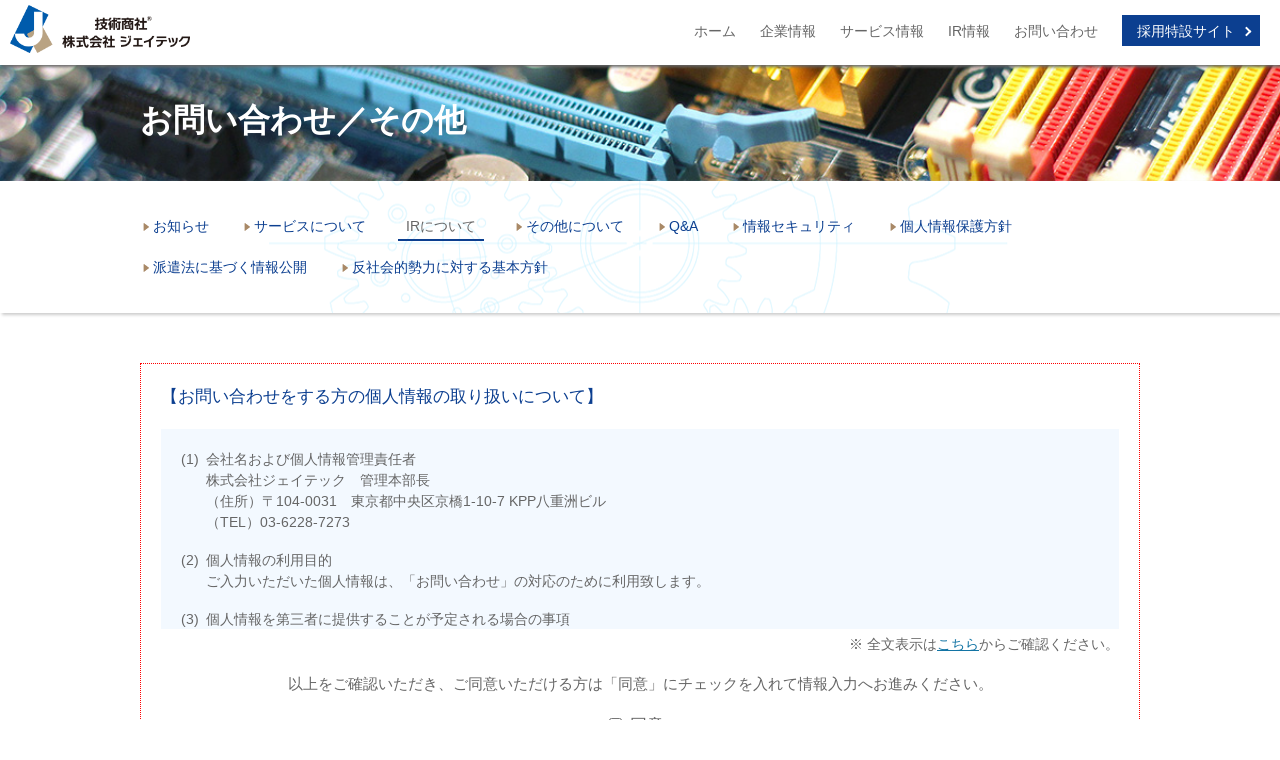

--- FILE ---
content_type: text/html; charset=UTF-8
request_url: https://j-tec-cor.co.jp/contacts/contact_ir.php
body_size: 5978
content:
<!doctype html>
<html>
<head>
<meta charset="UTF-8">
<meta name="viewport" content="width=device-width,initial-scale=1">
<meta http-equiv="Pragma" content="no-cache">
<meta http-equiv="Cache-Control" content="no-cache">
<title>技術商社　株式会社ジェイテック</title>
<meta name="keywords" content="ジェイテック,2479,技術商社,機械設計,電気電子設計,ソフトウェア設計,エンジニア,アウトソーシング,派遣">
<meta name="description" content="株式会社ジェイテック　～機械設計、電気電子設計、ソフトウエア設計のエンジニア派遣・アウトソーシングならお任せください。～">
<link rel="shortcut icon" type="image/x-icon" href="../favicon.ico">
<link rel="stylesheet" href="../css/common.css" />
<link rel="stylesheet" href="../css/style.css">
<script src="../js/jquery-1.7.1.min.js"></script>
<!-- トラッキングコード -->
<script type="text/javascript">
var _gaq = _gaq || [];
_gaq.push(['_setAccount', 'UA-28584787-1']);
_gaq.push(['_trackPageview']);

(function() {
var ga = document.createElement('script'); ga.type = 'text/javascript'; ga.async = true;
ga.src = ('https:' == document.location.protocol ? 'https://ssl' : 'http://www') + '.google-analytics.com/ga.js';
var s = document.getElementsByTagName('script')[0]; s.parentNode.insertBefore(ga, s);
})();
</script>
<!-- トラッキングコード　ここまで -->
<script src="../js/script.js"></script>
</head>
<body>

<header>
	<p id="site_logo"><a href="http://j-tec-cor.co.jp/index.html"><img src="../images/logo_jtec.png" alt="株式会社ジェイテック"></a></p>

	<nav class="cd-main-nav-wrapper">
		<ul id="menusp" class="cd-main-nav">
			<li><a href="http://j-tec-cor.co.jp/index.html"><span>ホーム</span></a></li>
			<li><a href="#0" id="title_company" class="cd-subnav-trigger"><span>企業情報</span></a>

				<ul id="menu_company">
					<li class="go-back"><a href="#0">Back</a></li>
					<li><a href="http://j-tec-cor.co.jp/company/president_message.html">社長メッセージ</a></li>
					<li><a href="http://j-tec-cor.co.jp/company/idea.html">経営理念</a></li>
					<li><a href="http://j-tec-cor.co.jp/company/about.html">会社概要</a></li>
					<li><a href="http://j-tec-cor.co.jp/company/directors.html">役員紹介</a></li>
					<li><a href="http://j-tec-cor.co.jp/company/chart.html">組織図</a></li>
					<li><a href="http://j-tec-cor.co.jp/company/location.html">事業拠点</a></li>
					<li><a href="http://j-tec-cor.co.jp/company/history.html">沿革</a></li>
					<li><a href="http://j-tec-cor.co.jp/company/system.html">内部統制体制</a></li>
				</ul>
			</li>
			<li><a href="#0" id="title_service" class="cd-subnav-trigger"><span>サービス情報</span></a>

				<ul id="menu_service">
					<li class="go-back"><a href="#0">Back</a></li>
					<li><a href="http://j-tec-cor.co.jp/service/business.html">事業内容</a></li>
					<li><a href="http://j-tec-cor.co.jp/service/flow.html">サービスの流れ</a></li>
					<li><a href="http://j-tec-cor.co.jp/service/results.html">実績（技術職知財リース）</a></li>
					<li><a href="http://j-tec-cor.co.jp/service/results4.html">実績（自社・受託開発）</a></li>
					<li><a href="http://j-tec-cor.co.jp/service/education.html">教育体制</a></li>
					<li><a href="http://j-tec-cor.co.jp/seminar/index.html">セミナー</a></li>
				</ul>
			</li>
			<li><a href="#0" id="title_ir" class="cd-subnav-trigger"><span>IR情報</span></a>

				<ul id="menu_ir">
					<li class="go-back"><a href="#0">Back</a></li>
					<li><a href="http://j-tec-cor.co.jp/ir/index.html">IR情報</a></li>
					<li><a href="http://j-tec-cor.co.jp/ir/management_plan.html">経営計画</a></li>
					<li><a href="http://j-tec-cor.co.jp/ir/financial.html">財務ハイライト</a></li>
					<li><a href="http://j-tec-cor.co.jp/ir/stocks.html">株式情報</a></li>
					<li><a href="http://stocks.finance.yahoo.co.jp/stocks/detail/?code=2479.T" target="_blank">株価情報</a></li>
					<li><a href="http://j-tec-cor.co.jp/ir/library2.php?cate=1">IRライブラリ</a></li>
					<li><a href="http://j-tec-cor.co.jp/ir/calendar.html">IRカレンダー</a></li>
					<li><a href="http://j-tec-cor.co.jp/ir/ad.html">電子公告</a></li>
					<li><a href="http://j-tec-cor.co.jp/ir/policy.html">ディスクロージャーポリシー</a></li>
					<li><a href="http://j-tec-cor.co.jp/ir/disclaimers.html">免責事項</a></li>
				</ul>
			</li>
			<!--<li><a href="#0" id="title_recruit" class="cd-subnav-trigger"><span>採用情報</span></a>

				<ul id="menu_recruit">
					<li class="go-back"><a href="#0">Back</a></li>
					<li><a href="http://j-tec-cor.co.jp/recruit/index.html">教育制度</a></li>
					<li><a href="http://j-tec-cor.co.jp/recruit/overseas.html">海外研修</a></li>
					<li><a href="http://j-tec-cor.co.jp/recruit/education.html">人事評価</a></li>
					<li><a href="http://j-tec-cor.co.jp/recruit/outline.html">募集要項</a></li>
					<li><a href="http://j-tec-cor.co.jp/recruit/apply.html">応募方法</a></li>
				</ul>
			</li>-->
			<li><a href="#0" id="title_other" class="cd-subnav-trigger"><span>その他</span></a>

				<ul id="menu_other">
					<li class="go-back"><a href="#0">Back</a></li>
					<li><a href="http://j-tec-cor.co.jp/news/index.html">お知らせ</a></li>
					<li><a href="contact_service.php">サービスについて</a></li>
					<li><a href="contact_ir.php">IRについて</a></li>
					<!--<li><a href="contact_recruit.php">採用について</a></li>-->
					<li><a href="contact_etc.php">その他について</a></li>
					<li><a href="http://j-tec-cor.co.jp/etc/qa.html">Q＆A</a></li>
					<li><a href="http://j-tec-cor.co.jp/etc/security.html">情報セキュリティ</a></li>
					<li><a href="http://j-tec-cor.co.jp/etc/privacy.html">個人情報保護方針</a></li>
					<li><a href="http://j-tec-cor.co.jp/etc/margin.html">派遣法に基づく情報公開</a></li>
					<li><a href="http://j-tec-cor.co.jp/etc/antisocial.html">反社会的勢力に対する基本方針</a></li>
				</ul>
			</li>
		</ul>

		<ul id="menupc">
			<li><a href="http://j-tec-cor.co.jp/index.html">ホーム</a></li>
			<li><a href="http://j-tec-cor.co.jp/company/president_message.html">企業情報</a></li>
			<li><a href="http://j-tec-cor.co.jp/service/business.html">サービス情報</a></li>
			<li><a href="http://j-tec-cor.co.jp/ir/index.html">IR情報</a></li>
			<!--<li><a href="http://j-tec-cor.co.jp/recruit/outline.html">採用情報</a></li>-->
			<li><a href="contact_service.php">お問い合わせ</a></li>
			<li><a href="http://group.j-tec-cor.co.jp/" target="_blank">採用特設サイト</a></li>
		</ul>
	</nav>

	<a href="http://group.j-tec-cor.co.jp/" id="btn_group" class="disp_sp" target="_blank">採用特設サイト</a>
	<a href="#0" class="cd-nav-trigger">Menu<span></span></a>
</header>
<div id="container" class="cd-main-content">

	<div id="contents">
		<div id="contents_visual" class="other_visual">
			<h1>お問い合わせ／その他</h1>
		</div>

		<nav class="nav-list">
			<ul>
				<li><a href="http://j-tec-cor.co.jp/news/index.html">お知らせ</a></li>
				<li><a href="contact_service.php">サービスについて</a></li>
				<li class="active"><strong>IRについて</strong></li>
				<!--<li><a href="contact_recruit.php">採用について</a></li>-->
				<li><a href="contact_etc.php">その他について</a></li>
				<li><a href="http://j-tec-cor.co.jp/etc/qa.html">Q&amp;A</a></li>
				<li><a href="http://j-tec-cor.co.jp/etc/security.html">情報セキュリティ</a></li>
				<li><a href="http://j-tec-cor.co.jp/etc/privacy.html">個人情報保護方針</a></li>
				<li><a href="http://j-tec-cor.co.jp/etc/margin.html">派遣法に基づく情報公開</a></li>
				<li><a href="http://j-tec-cor.co.jp/etc/antisocial.html">反社会的勢力に対する基本方針</a></li>
			</ul>
		</nav>
			
		
		<section class="inner_box">
			<form id="contact" method="post" action="javascript:void(0)" onsubmit="this.action='check_ir.php'">
				<div id="agree_box">
					<p class="-title">【お問い合わせをする方の個人情報の取り扱いについて】</p>
					<div class="-scrollArea">
						<ul class="list-free">
							<li>
								<span>(1)</span>会社名および個人情報管理責任者
								<p>株式会社ジェイテック　管理本部長<br>
								（住所）〒104-0031　東京都中央区京橋1-10-7 KPP八重洲ビル<br>
								（TEL）03-6228-7273</p>
							</li>
							<li>
								<span>(2)</span>個人情報の利用目的
								<p>ご入力いただいた個人情報は、「お問い合わせ」の対応のために利用致します。</p>
							</li>
							<li>
								<span>(3)</span>個人情報を第三者に提供することが予定される場合の事項
								<ul class="list-free">
									<li>
										<span>①</span>当社は、保有する個人データを適切に管理し、あらかじめ本人の同意を得ることなく第三者に提供することはありません。<br>ただし、次の場合は除きます。
										<ul class="list-free">
											<li><span>・</span>法令に基づく場合</li>
											<li><span>・</span>人の生命、身体または財産の保護のために必要がある場合であって、本人の同意を得ることが困難であるとき。</li>
											<li><span>・</span>公衆衛生の向上または児童の健全な育成の推進のために特に必要がある場合であって、本人の同意を得ることが困難であるとき。</li>
											<li><span>・</span>国の機関もしくは地方公共団体またはその委託を受けた者が法令の定める事務を遂行することに対して協力する必要がある場合であって、本人の同意を得ることにより当該事務の遂行に支障を及ぼすおそれがあるとき。</li>
											<li><span>・</span>第三者が学術研究機関等である場合であって、当該第三者が当該個人データを学術研究目的で取り扱う必要があるとき（当該個人データを取り扱う目的の一部が学術研究目的である場合を含み、個人の権利利益を不当に侵害するおそれがある場合を除く。）。</li>
										</ul>
									</li>
									<li>
										<span>②</span>当社は、特定の第三者との間で個人データを共同利用する場合は、直接本人に、個人データを特定の者との間で共同して利用する旨、共同して利用される個人データの項目、共同して利用する者の範囲、利用する者の利用目的、および当該個人データの管理について責任を有する者の名称を通知するか、または本ホームページで公表します。
									</li>
								</ul>
							</li>
							<li>
								<span>(4)</span>個人情報の取扱いの委託について
								<p>当社は取得した個人情報の取扱いを第三者に委託することはありません。</p>
							</li>
							<li>
								<span>(5)</span>開示対象個人情報の開示等およびお問い合わせ窓口について
								<p>当社は本人または代理人からの開示の求め、および訂正・追加または削除の求め（以下「開示等の請求等」といいます。）ならびに第三者提供記録の開示の求めに対応させていただいております。お問い合わせはお電話もしくは次頁のお問い合わせフォームをご利用ください。<br>開示等に応じる窓口は、下記となります。</p>
								<p>株式会社ジェイテック　管理本部総務グループ<br>TEL：03-6228-7273</p>
							</li>
							<li>
								<span>(6)</span>個人情報の提供に関する任意性および当該情報を提供しなかった場合に生じる結果について
								<p>お問い合わせフォームの必須項目は漏れなくご入力ください。お問合せフォームの必須項目をご記入されない場合は一部情報提供ができない場合がございます。また、必須項目以外の項目につきましては、任意項目として設けさせていただいておりますが、ご記入いただかない場合、ご回答にお時間をいただく場合がございます。</p>
							</li>
							<li>
								<span>(7)</span>本人が容易に認識できない方法による個人情報の取得
								<p>当社はクッキーやウェブビーコン等を用いるなどして、本人が容易に認識できない方法による個人情報の取得は行っておりません。</p>
							</li>
						</ul>
					</div>
					<p>※ 全文表示は<a href="http://j-tec-cor.co.jp/contacts/privacy.html" class="text_link" target="_blank">こちら</a>からご確認ください。</p>
					<div class="-check">
						<p>以上をご確認いただき、ご同意いただける方は「同意」にチェックを入れて情報入力へお進みください。</p>
						<label><input type="checkbox" name="chk_privacy" value="true" required />&nbsp;同意</label>
					</div>
				</div>
				<h2>IRについて</h2>
				<div class="inner_space">
					<p>IRに関するご質問やご連絡などにご使用ください。</p>
					<p>下記フォームに必要事項をご入力の上、［入力内容の確認］ボタンを押してください。追って担当者よりご連絡いたします。</p>
					<span class="text-red">※</span>印は入力必須項目です。
				</div>
				<h3>お客様情報</h3>
				<table class="table-default">
					<tr>
						<th>氏名<span class="text-red">※</span></th>
						<td><input type="text" name="name" maxlength="30" placeholder="30文字以内" value="" required></td>
					</tr>
					<tr>
						<th>ふりがな</th>
						<td><input type="text" name="kana" maxlength="30" placeholder="30文字以内" value=""></td>
					</tr>
					<tr>
						<th>性別<span class="text-red">※</span></th>
						<td>
							<div class="dropdown">
								<select name ="sex" required>
									<option value="男性">男性</option>
									<option value="女性">女性</option>
								</select>
							</div>
						</td>
					</tr>
					<tr>
						<th>電話番号<span class="text-red">※</span></th>
						<td><input type="tel" name="tel_num" pattern="^[0-9]+$" placeholder="半角英数字のみ" value="" required></td>
					</tr>
					<tr>
						<th>e-mail<span class="text-red">※</span></th>
						<td><input type="email" name="mail_add" placeholder="例：aaa@aaa.aa" value="" required></td>
					</tr>
					<tr>
						<th>会社名</th>
						<td><input type="text" name="company_name" maxlength="30" placeholder="30文字以内" value=""></td>
					</tr>
					<tr>
						<th>郵便番号</th>
						<td><input type="tel" name="post_num" pattern="\d{3}-\d{4}" title="郵便番号は、3桁の数字、ハイフン（-）、4桁の数字の順で記入してください" value=""></td>
					</tr>
					<tr>
						<th>住所</th>
						<td><input type="text" name="address" maxlength="30" placeholder="30文字以内" value=""></td>
					</tr>
					<tr>
						<th>質問内容<span class="text-red">※</span></th>
						<td><textarea type="text" name="question" rows="6" required></textarea></td>
					</tr>
				</table>
				<div id="btn_box">
					<input type="button" id="reset" value="リセット">
					<input type="submit" id="submit" value="送信確認">
				</div>
			</form>
		</section>

	</div>

	<footer>
		<nav>
			<ul>
				<li>企業情報
					<ul>
						<li><a href="http://j-tec-cor.co.jp/company/president_message.html">社長メッセージ</a></li>
						<li><a href="http://j-tec-cor.co.jp/company/idea.html">経営理念</a></li>
						<li><a href="http://j-tec-cor.co.jp/company/about.html">会社概要</a></li>
						<li><a href="http://j-tec-cor.co.jp/company/directors.html">役員紹介</a></li>
						<li><a href="http://j-tec-cor.co.jp/company/chart.html">組織図</a></li>
						<li><a href="http://j-tec-cor.co.jp/company/location.html">事業拠点</a></li>
						<li><a href="http://j-tec-cor.co.jp/company/history.html">沿革</a></li>
						<li><a href="http://j-tec-cor.co.jp/company/system.html">内部統制体制</a></li>
					</ul>
				</li>
				<li>サービス概要
					<ul>
						<li><a href="http://j-tec-cor.co.jp/service/business.html">事業内容</a></li>
						<li><a href="http://j-tec-cor.co.jp/service/flow.html">サービスの流れ</a></li>
						<li><a href="http://j-tec-cor.co.jp/service/results.html">実績（技術職知財リース）</a></li>
						<li><a href="http://j-tec-cor.co.jp/service/results4.html">実績（自社・受託開発）</a></li>
						<li><a href="http://j-tec-cor.co.jp/service/education.html">教育体制</a></li>
						<li><a href="http://j-tec-cor.co.jp/seminar/index.html">セミナー</a></li>
					</ul>
				</li>
				<li>IR情報
					<ul>
						<li><a href="http://j-tec-cor.co.jp/ir/index.html">IR情報</a></li>
						<li><a href="http://j-tec-cor.co.jp/ir/management_plan.html">経営計画</a></li>
						<li><a href="http://j-tec-cor.co.jp/ir/financial.html">財務ハイライト</a></li>
						<li><a href="http://j-tec-cor.co.jp/ir/stocks.html">株式情報</a></li>
						<li class="exlink"><a href="http://stocks.finance.yahoo.co.jp/stocks/detail/?code=2479.T" target="_blank">株価情報</a></li>
						<li><a href="http://j-tec-cor.co.jp/ir/library2.php?cate=1">IRライブラリ</a></li>
						<li><a href="http://j-tec-cor.co.jp/ir/calendar.html">IRカレンダー</a></li>
						<li><a href="http://j-tec-cor.co.jp/ir/ad.html">電子公告</a></li>
						<li><a href="http://j-tec-cor.co.jp/ir/policy.html">ディスクロージャーポリシー</a></li>
						<li><a href="http://j-tec-cor.co.jp/ir/disclaimers.html">免責事項</a></li>
					</ul>
				</li>
				<!--<li>採用情報
					<ul>
						<li><a href="http://j-tec-cor.co.jp/recruit/index.html">教育制度</a></li>
						<li><a href="http://j-tec-cor.co.jp/recruit/overseas.html">海外研修</a></li>
						<li><a href="http://j-tec-cor.co.jp/recruit/education.html">人事評価</a></li>
						<li><a href="http://j-tec-cor.co.jp/recruit/outline.html">募集要項</a></li>
						<li><a href="http://j-tec-cor.co.jp/recruit/apply.html">応募方法</a></li>
					</ul>
				</li>-->
				<li>その他
					<ul>
						<li><a href="http://j-tec-cor.co.jp/news/index.html">お知らせ</a></li>
						<li><a href="contact_service.php">お問い合わせ</a></li>
						<li><a href="http://j-tec-cor.co.jp/etc/qa.html">Q＆A</a></li>
						<li><a href="http://j-tec-cor.co.jp/etc/security.html">情報セキュリティ</a></li>
						<li><a href="http://j-tec-cor.co.jp/etc/privacy.html">個人情報保護方針</a></li>
						<li><a href="http://j-tec-cor.co.jp/etc/antisocial.html">反社会的勢力に対する基本方針</a></li>
						<li><a href="http://privacymark.jp/" id="privacymark" target="_blank">
						<img src="../images/idx_privacy.png" width="75" height="75" alt=""/></a></li>
					</ul>
				</li>
			</ul>
		</nav>

		<aside id="banner_space">
			<p id="banner_gkuru"><a href="https://www.gkuru.jp/" target="_blank"><img src="../images/logo_gkuru.png" alt="グルくる"></a></p>
			<p id="banner_cocoro"><a href="http://www.cocorochecker.jp/" target="_blank"><img src="../images/logo_cocoro.png" alt="こころチェッカー"></a></p>
			<p id="banner_jyutaku"><a href="http://www.j-tec-cor.co.jp/lp/entrusted_dev/" target="_blank"><img src="../images/logo_jyutaku.png" alt="受託開発"></a></p>
		</aside>


		<img src="../images/footer_logo.png" id="footer_logo" alt="ジェイテックグループ">

		<ul class="company_list">
			<li><a href="http://www.jtec-at.co.jp/" target="_blank">
			<img src="../images/logo_jat.png" width="130" alt="株式会社ジェイテックアドバンストテクノロジ"></a></li>
		</ul>

		<small>&copy; 2015 株式会社ジェイテック</small>
	</footer>
</div>
<p id="page_top"><a href="#">top</a></p>

<script src="../js/main.js"></script>
<script src="../js/scrolltop.js"></script>
</body>
</html>


--- FILE ---
content_type: text/css
request_url: https://j-tec-cor.co.jp/css/common.css
body_size: 12394
content:
@charset "UTF-8";
/* CSS Document */
/*////////////////////////////////////////////////////////

Base Setting

////////////////////////////////////////////////////////*/
/*parameter
------------------------------------------------------- */
/*create arrow*/
/*////////////////////////////////////////////////////////

RESET CSS

////////////////////////////////////////////////////////*/
@import url("irp.css");
html, body, div, span, object, iframe, f h1,
h2, h3, h4, h5, h6, p, blockquote, pre,
abbr, address, cite, code,
del, dfn, em, img, ins, kbd, q, samp,
small, strong, sub, sup, var,
b, i,
dl, dt, dd, ol, ul, li,
fieldset, form, label, legend,
table, caption, tbody, tfoot, thead, tr, th, td,
article, aside, canvas, details, figcaption, figure,
footer, header, hgroup, menu, nav, section, summary,
time, mark, audio, video {
  margin: 0;
  padding: 0;
  border: 0;
  outline: 0;
  font-size: 100%;
  font-weight: normal;
  line-height: 150%;
  vertical-align: baseline;
  background: transparent;
  -webkit-text-size-adjust: 100%;
}

article, aside, details, figcaption, figure,
footer, header, hgroup, menu, nav, section {
  display: block;
}

ul {
  list-style: none;
  padding: 0;
}

li {
  padding: 0;
}

p {
  margin-bottom: 1.2em;
}

a {
  margin: 0;
  padding: 0;
  color: #666;
  font-size: 100%;
  text-decoration: none;
  vertical-align: baseline;
  background: transparent;
}

a:hover {
  color: #666;
}

table {
  border-collapse: collapse;
  border-spacing: 0;
}

/*space
--------------------------------------------------------*/
.pt20 {
  padding-top: 20px;
}

.mb-0 {
  margin-bottom: 0 !important;
}

.mb-30 {
  margin-bottom: 30px !important;
}

/*text 
--------------------------------------------------------*/
.text-right {
  text-align: right;
}

.text-center {
  text-align: center;
}

.text-red {
  color: #FF0000;
}

.text_link {
  color: #1374A4;
  text-decoration: underline;
}

.caution {
  display: inline-block;
  font-size: 11px;
  color: #FF0004;
  font-weight: bold;
  margin: 0 15px;
}

/*img float
--------------------------------------------------------*/
.img-left {
  float: left;
  margin-right: 20px;
  margin-bottom: 10px;
}

.img-right {
  float: right;
  margin-left: 20px;
  margin-bottom: 10px;
}

.img-center {
  display: block;
  margin: 0 auto 10px;
}

/*clearfix
--------------------------------------------------------*/
.clearfix:after {
  visibility: hidden;
  display: block;
  font-size: 0;
  content: " ";
  clear: both;
  height: 0;
}

.disp_sp {
  display: none;
}

@media screen and (max-width: 640px) {
  .disp_sp {
    display: block;
  }
  .disp_pc {
    display: none;
  }
}
/*////////////////////////////////////////////////////////

COMMON LAYOUT

////////////////////////////////////////////////////////*/
html, body {
  height: 100%;
  font-family: "ヒラギノ角ゴ Pro W3", "Hiragino Kaku Gothic Pro", "メイリオ", Meiryo, Osaka, "ＭＳ Ｐゴシック", "MS PGothic", sans-serif;
  color: #666;
  font-size: 14px;
  background-color: #FFF;
}

body {
  padding-top: 65px;
  box-sizing: border-box;
}

@media screen and (max-width: 640px) {
  body {
    padding-top: 0;
  }
}
/*header
--------------------------------------------------------*/
header {
  display: block;
  width: 100%;
  min-width: 1000px;
  height: 65px;
  margin: 0;
  padding: 15px 10px;
  background: #FFF;
  box-sizing: border-box;
  box-shadow: 2px 2px 3px #666;
  position: fixed;
  top: 0;
  left: 0;
  z-index: 99;
}
header #site_logo {
  position: absolute;
  top: 5px;
  left: 10px;
}
header #site_logo img {
  width: 180px;
}
header #menupc {
  display: block;
  text-align: right;
}
header #menupc li {
  display: inline-block;
  margin: 0 10px;
  position: relative;
}
header #menupc li a:hover {
  opacity: 0.8;
}
header #menupc li:last-child {
  background: #0c3f90;
}
header #menupc li:last-child a {
  display: block;
  padding: 6px 25px 4px 15px;
  color: #FFF;
}
header #menupc li:last-child a:after {
  content: "";
  width: 5px;
  height: 5px;
  margin-top: -2.5px;
  border-top: 2px solid #FFF;
  border-right: 2px solid #FFF;
  transform: rotate(45deg);
  position: absolute;
  top: 50%;
  right: 10px;
}
header #menusp {
  display: none;
}

@media screen and (max-width: 640px) {
  header {
    min-width: 100%;
    height: 55px;
    padding: 5px;
  }
  header #site_logo {
    margin: 0;
    position: relative;
    top: 3px;
    left: 0;
  }
  header #site_logo img {
    width: 150px;
  }
  #menupc {
    display: none;
  }
  #btn_group {
    display: inline-block;
    padding: 3px 8px;
    color: #FFF;
    font-size: 0.8rem;
    text-align: center;
    border-radius: 5px;
    background: #0c3f90;
    position: absolute;
    top: 15px;
    right: 60px;
  }
}
/*container
--------------------------------------------------------*/
#container {
  width: 100%;
  min-width: 1000px;
  margin-top: -5px;
  background-color: #fff;
}

/*main visual*/
#main_visual {
  height: 350px;
  background: url(../images/main_visual.jpg) no-repeat center;
  background-size: cover;
  position: relative;
}
#main_visual h1 {
  width: 100%;
  text-align: center;
  position: absolute;
  top: 100px;
}
#main_visual h1 img {
  width: 656px;
}

.company_visual {
  background: url(../images/bg_company.jpg) center;
  background-size: cover;
}

.servise_visual {
  background: url(../images/bg_service.jpg) center;
  background-size: cover;
}

.ir_visual {
  background: url(../images/bg_ir.jpg) center;
  background-size: cover;
}

.recruit_visual {
  background: url(../images/bg_recruit.jpg) center;
  background-size: cover;
}

.other_visual {
  background: url(../images/bg_other.jpg) center;
  background-size: cover;
}

#contents_visual h1 {
  font-size: 32px;
  width: 1000px;
  margin: 0 auto;
  padding: 50px 0;
  color: #fff;
}

@media screen and (max-width: 640px) {
  #container {
    min-width: 100%;
    height: 100%;
    padding-top: 55px;
    box-sizing: border-box;
  }
  /*main visual*/
  #main_visual {
    height: 130px;
    background-size: 150% auto;
    position: relative;
  }
  #main_visual h1 {
    top: 20px;
  }
  #main_visual h1 img {
    width: 90%;
    max-width: 320px;
  }
  #contents_visual {
    margin-bottom: 30px;
  }
  #contents_visual h1 {
    width: 100%;
    padding: 30px 10px;
    font-size: 1.5rem;
    box-sizing: border-box;
  }
}
/* contents
--------------------------------------------------------*/
#contents {
  background: #FFF;
}

.inner_box {
  width: 1000px;
  margin: 0 auto;
  padding: 0 0 50px;
}
.inner_box .inner_space {
  margin: 0 0 50px;
  position: relative;
}

h2 {
  margin-bottom: 30px;
  color: #0c3f90;
  font-size: 28px;
}

h3 {
  margin-bottom: 20px;
  color: #444;
  font-size: 24px;
}

h4 {
  margin-bottom: 20px;
  color: #0c3f90;
  font-size: 18px;
}

.subtitle {
  display: inline-block;
  margin-bottom: 3px;
  color: #666;
  font-size: 16px;
  font-weight: bold;
}

@media screen and (max-width: 640px) {
  #contents {
    min-height: 100%;
    padding-bottom: 283px;
    box-sizing: border-box;
  }
  .inner_box {
    width: 100%;
    /*padding: 0 5px $CONTENT_SPACE_SP;*/
    padding: 0 0 30px;
    box-sizing: border-box;
  }
  .inner_box .inner_space {
    margin: 0 5px 30px;
  }
  .inner_box .inner_space.full {
    margin: 0 0 30px;
  }
  h2 {
    margin-bottom: 20px;
    padding: 5px 10px;
    color: #FFF;
    font-size: 1.2rem;
    background: #0c3f90;
  }
  h3 {
    margin: 0 0 20px;
    color: #0c3f90;
    font-size: 1.2rem;
    border-bottom: 1px solid #0c3f90;
  }
  h4 {
    margin: 0 0 10px;
    padding-left: 5px;
    color: #0c3f90;
    font-size: 1rem;
    border-left: 3px solid #0c3f90;
  }
  .inner_box:last-child {
    margin-bottom: 0;
  }
}
/* contents navigation
--------------------------------------------------------*/
.nav-list {
  margin-bottom: 50px;
  padding: 25px 0;
  background: url(../images/gear_bg.gif) no-repeat center, #FFF;
  box-shadow: 2px 2px 3px #CCC;
}
.nav-list ul {
  width: 1000px;
  margin: 0 auto;
}
.nav-list ul li {
  display: inline-block;
  margin-right: 25px;
  position: relative;
}
.nav-list ul li a {
  display: inline-block;
  padding: 10px 3px 10px 13px;
  color: #0c3f90;
  background: url(../images/arrow-small.png) no-repeat 3px center;
}
.nav-list ul li a:hover {
  opacity: 0.8;
}
.nav-list .active strong {
  display: inline-block;
  padding: 2px 8px;
  border-bottom: 2px solid #0c3f90;
  box-sizing: border-box;
}

@media screen and (max-width: 640px) {
  .nav-list {
    display: none;
  }
}
/* footer 
--------------------------------------------------------*/
footer {
  width: 100%;
  min-width: 1000px;
  color: #666;
  text-align: center;
  background: url(../images/gear-set.png) no-repeat center bottom, #F7F7F7;
  border-bottom: 10px solid #0c3f90;
  /* sitemap */
  /* gear image */
  /* copyright */
}
footer nav {
  width: 100%;
  min-width: 1000px;
  padding: 70px 0;
  border-top: 1px solid #CCC;
  background: #FFF;
}
footer ul {
  width: 1000px;
  margin: 0 auto;
  position: relative;
  overflow: hidden;
  /* group company */
}
footer ul li {
  float: left;
  width: 22%;
  color: #0c3f90;
  font-size: 18px;
  text-align: left;
  position: relative;
}
footer ul li:last-child {
  width: 12%;
}
footer ul li ul {
  margin-top: 20px;
}
footer ul li ul li {
  float: none;
  margin-bottom: 10px;
  font-size: 14px;
}
footer ul li ul li a {
  color: #0c3f90;
}
footer ul.company_list {
  margin-bottom: 30px;
  text-align: center;
}
footer ul.company_list li {
  display: inline-block;
  float: none;
  width: auto;
  margin: 10px 20px;
}
footer ul.company_list li a {
  color: #888;
}
footer #footer_logo {
  width: 199px;
}
footer #gear {
  position: absolute;
  top: -300px;
  left: 20px;
  z-index: 1;
}
footer small {
  display: block;
  padding-bottom: 10px;
  color: #999;
  font-size: 0.8em;
}

#privacymark {
  position: relative;
  top: 10px;
}

/* banner */
#banner_space {
  margin-bottom: 70px;
  padding: 30px 0;
  text-align: center;
  border-top: 1px dotted #CCC;
  background: #FFF;
}
#banner_space p {
  display: inline-block;
  margin: 0 20px;
}
#banner_space p img {
  height: 62px;
}

@media screen and (max-width: 640px) {
  footer {
    min-width: 100%;
    margin-top: -243px;
    background-size: 100% auto;
    border-bottom: 5px solid #0c3f90;
    /* copyright */
  }
  footer ul {
    width: 100%;
    /* group company */
  }
  footer ul.company_list {
    margin-bottom: 10px;
  }
  footer ul.company_list li {
    margin: 10px 5px;
  }
  footer ul.company_list li img {
    width: 85px;
  }
  footer nav {
    display: none;
  }
  footer #footer_logo {
    width: 120px;
  }
  footer small {
    color: #777;
    font-size: 0.6em;
  }
  /* banner */
  #banner_space {
    margin-bottom: 30px;
  }
  #banner_space p {
    margin: 0 10px;
  }
  #banner_space p img {
    height: 35px;
  }
}
/*////////////////////////////////////////////////////////

COMMON PARTS

////////////////////////////////////////////////////////*/
.exlink {
  padding-right: 10px;
}

.exlink:after,
footer .exlink a:after {
  display: block;
  content: "";
  width: 10px;
  height: 10px;
  background: url(../images/icon_exlink.png) no-repeat center;
  background-size: 10px 10px;
  position: absolute;
  top: 5px;
  left: 60px;
}

.outerLink {
  color: #0c3f90;
  font-weight: bold;
  text-decoration: underline;
}

/* marker box
--------------------------------------------------------*/
.marker_box {
  margin-bottom: 20px;
}
.marker_box dt {
  display: inline-block;
  margin: 0 0 5px;
  color: #0c3f90;
  font-size: 16px;
  font-weight: bold;
}
.marker_box dd {
  margin-bottom: 15px;
  position: relative;
  overflow: hidden;
}
.marker_box dd .left,
.marker_box dd .right {
  float: left;
  width: 47%;
  margin-right: 3%;
}

@media screen and (max-width: 640px) {
  .marker_box dd {
    margin-bottom: 30px;
  }
  .marker_box dd .left,
  .marker_box dd .right {
    float: none;
    width: 100%;
    margin-right: 0;
  }
}
/* table
--------------------------------------------------------*/
.table-default, .table-ir {
  width: 100%;
  border-bottom: 1px dotted #ccc;
  font-size: 14px;
}
.table-default tr, .table-ir tr {
  border-top: 1px dotted #ccc;
  vertical-align: top;
}
.table-default tr th, .table-ir tr th {
  background-color: #e9f5ff;
  width: 200px;
  padding: 10px 0;
  vertical-align: top;
}
.table-default tr td, .table-ir tr td {
  padding: 10px;
}
.table-default tr dt, .table-ir tr dt {
  font-weight: bold;
  color: #000;
  margin-top: 20px;
}
.table-default tr dt:first-child, .table-ir tr dt:first-child {
  margin-top: 0;
}

/* inner table */
.table-default td table, .table-ir td table {
  width: 98%;
  margin-bottom: 1.2em;
  border-top: 1px solid #CCC;
  border-left: 1px solid #CCC;
}

.table-default td table th, .table-ir td table th,
.table-default td table td,
.table-ir td table td {
  border-right: 1px solid #CCC;
  border-bottom: 1px solid #CCC;
}

.table-default td table th, .table-ir td table th {
  width: 100px;
  padding: 10px;
  text-align: left;
  background: #F3FAFF;
}

.list_ir_head {
  width: 200px !important;
}

@media screen and (max-width: 640px) {
  .table-default, .table-ir {
    font-size: 0.9rem;
  }
  .table-default tr th, .table-ir tr th {
    display: block;
    width: 100%;
    padding: 5px;
    text-align: left;
    box-sizing: border-box;
  }
  .table-default tr td, .table-ir tr td {
    display: block;
    padding: 5px;
    box-sizing: border-box;
  }
  .table-default tr table th, .table-ir tr table th,
  .table-default tr table td,
  .table-ir tr table td {
    display: table-cell;
    font-size: 0.8rem;
  }
}
/* list 
--------------------------------------------------------*/
.list-free {
  margin-bottom: 20px;
}
.list-free li {
  padding-left: 25px;
  position: relative;
}
.list-free li span {
  position: absolute;
  top: 0;
  left: 0;
}

.border_box {
  padding: 15px;
  border: 1px dotted #999;
  position: relative;
}
.border_box p:last-child,
.border_box dd:last-child {
  margin-bottom: 0;
}

@media screen and (max-width: 640px) {
  .border_box {
    padding: 10px;
  }
  .border_box img {
    width: 100%;
  }
}
/* tab
--------------------------------------------------------*/
#box-tab {
  text-align: center;
}
#box-tab li {
  display: inline-block;
  width: 32%;
  margin: 0 1% 20px 0;
  padding: 10px 0;
  color: #FFF;
  text-align: center;
  background: #0065B7;
  opacity: 0.7;
  position: relative;
  z-index: 1;
}
#box-tab li.active {
  opacity: 1;
}
#box-tab li:after {
  display: block;
  content: "";
  width: 20px;
  height: 20px;
  margin-left: -10px;
  background: #0065B7;
  position: absolute;
  left: 50%;
  bottom: -5px;
  transform: rotate(45deg);
  z-index: -1;
}
#box-tab li:hover {
  cursor: pointer;
}
#box-tab.tab2 li {
  width: 48%;
}

@media screen and (max-width: 640px) {
  #box-tab li {
    width: 31%;
    margin: 0 0.5% 20px 0.5%;
    padding: 8px;
    box-sizing: border-box;
  }
  #box-tab li.line2 {
    min-height: 4.2rem;
    vertical-align: top;
  }
}
/*////////////////////////////////////////////////////////

TOP PAGE

////////////////////////////////////////////////////////*/
/* ir info 
--------------------------------------------------------*/
#ir_list {
  padding: 50px 0 70px;
  background: url(../images/gear_bg.gif) no-repeat center;
}
#ir_list h2 {
  margin-bottom: 15px;
  padding-left: 15px;
  color: #0c3f90;
  font-size: 18px;
}

@media screen and (max-width: 640px) {
  #ir_list {
    padding: 30px 0 30px;
  }
  #ir_list h2 {
    margin-bottom: 0;
    padding-left: 8px;
    font-size: 1rem;
    background: none;
  }
  #ir_list .irp-item {
    width: 100%;
    padding: 10px 8px;
    box-sizing: border-box;
  }
  #ir_list .irp-date {
    display: block;
    position: relative;
  }
  #ir_list .irp-title-block {
    padding: 5px 0 0;
  }
}
/* drawing box
--------------------------------------------------------*/
.drawing_box {
  padding: 70px 0 20px;
  background: url(../images/drawing_bg.png) no-repeat center, #e6ebf4;
}

#contents_link ul {
  width: 1000px;
  margin: 0 auto;
  box-sizing: border-box;
  position: relative;
  overflow: hidden;
}
#contents_link ul li {
  float: left;
  width: 480px;
  height: 200px;
  margin-bottom: 20px;
  position: relative;
  overflow: hidden;
}
#contents_link ul li a {
  display: block;
  width: 100%;
  height: 100%;
}
#contents_link ul li:nth-child(1) {
  background: url(../images/btn_service.jpg) no-repeat center;
  background-size: 100% auto;
}
#contents_link ul li:nth-child(2) {
  background: url(../images/btn_recruit.jpg) no-repeat center;
  background-size: 100% auto;
}
#contents_link ul li:nth-child(3) {
  background: url(../images/btn_career.jpg) no-repeat center;
  background-size: 100% auto;
}
#contents_link ul li:nth-child(4) {
  background: url(../images/btn_education.jpg) no-repeat center;
  background-size: 100% auto;
}
#contents_link ul li:nth-child(1), #contents_link ul li:nth-child(3) {
  margin-right: 40px;
}
#contents_link ul li span {
  display: block;
  width: 100%;
  height: 120px;
  padding: 15px;
  color: #FFF;
  font-size: 24px;
  text-align: right;
  box-sizing: border-box;
  position: absolute;
  left: 0;
  bottom: -55px;
  z-index: 1;
}
#contents_link ul li span i {
  display: block;
  margin-top: 15px;
  font-size: 14px;
  font-style: normal;
}
#contents_link ul li span:before {
  display: block;
  content: "";
  width: 100%;
  height: 100%;
  background: #0c3f90;
  position: absolute;
  top: 0;
  left: 0;
  opacity: 0.65;
  z-index: -1;
}
#contents_link ul li a:hover span {
  animation: translate 0.3s;
  animation-iteration-count: 1;
  animation-fill-mode: forwards;
  -webkit-animation: translate 0.3s;
  -webkit-animation-iteration-count: 1;
  -webkit-animation-fill-mode: forwards;
}

@keyframes translate {
  0% {
    transform: translate(0, 0);
  }
  100% {
    transform: translate(0, -50px);
  }
}
@media screen and (max-width: 640px) {
  .drawing_box {
    padding: 30px 0 10px;
    background: #e6ebf4;
  }
  #contents_link ul {
    width: 100%;
    padding: 0 10px;
    text-align: center;
  }
  #contents_link ul li {
    float: none;
    width: 100%;
    height: 100px;
    margin: 0 auto 10px !important;
    background-size: 100% auto;
    position: relative;
  }
  #contents_link ul li:before, #contents_link ul li:after {
    content: "";
    display: block;
    width: 100%;
    height: 100%;
    position: absolute;
    top: 0;
    left: 0;
  }
  #contents_link ul li:before {
    background: -moz-linear-gradient(top left, rgba(255, 255, 255, 0), rgba(255, 255, 255, 0.7) 50%, rgb(255, 255, 255));
    background: -webkit-gradient(linear, left top, right bottom, from(rgba(255, 255, 255, 0)), color-stop(0.5, rgba(255, 255, 255, 0.7)), to(rgb(255, 255, 255)));
  }
  #contents_link ul li:after {
    background: #FFF;
    opacity: 0.3;
  }
  #contents_link ul li span {
    height: 2em;
    padding: 5px 8px;
    font-size: 1.2em;
    text-align: left;
    top: 0;
  }
  #contents_link ul li span i {
    color: #333;
    font-size: 0.8rem;
    text-align: right;
  }
  #contents_link ul li span:before {
    opacity: 0.8;
  }
  #contents_link ul li a:hover span {
    animation: none;
    -webkit-animation: none;
  }
}
/* news box
--------------------------------------------------------*/
#news_list h2 {
  margin-bottom: 15px;
  padding-left: 15px;
  color: #0c3f90;
  font-size: 18px;
}
#news_list ul {
  border-top: 1px dotted #93b2da;
}
#news_list ul li {
  padding: 10px 15px;
  border-bottom: 1px dotted #93b2da;
}
#news_list ul li a {
  display: inline-block;
}
#news_list ul li a:hover {
  text-decoration: none;
}
#news_list ul li a span {
  margin-right: 15px;
}
#news_list ul li a i {
  color: #0c3f90;
  font-style: normal;
  text-decoration: underline;
}

.btn_link {
  padding: 10px 0 0;
  text-align: right;
}
.btn_link a {
  display: inline-block;
  padding-left: 12px;
  background: url(../images/arrow-small.png) no-repeat left 5px;
}
.btn_link a:hover {
  color: #0c3f90;
}

@media screen and (max-width: 640px) {
  #news_list h2 {
    margin-bottom: 0;
    padding-left: 8px;
    font-size: 1rem;
    background: none;
  }
  #news_list ul li {
    padding: 0;
    position: relative;
  }
  #news_list ul li a {
    width: 100%;
    padding: 6px 20px 8px 10px;
    text-decoration: none;
    box-sizing: border-box;
  }
  #news_list ul li a span {
    display: block;
  }
  #news_list ul li a i {
    text-decoration: none;
  }
  #news_list ul li a:after {
    content: "";
    width: 5px;
    height: 5px;
    margin-top: -2.5px;
    border-top: 2px solid #0c3f90;
    border-right: 2px solid #0c3f90;
    transform: rotate(45deg);
    position: absolute;
    top: 50%;
    right: 10px;
  }
  .btn_link {
    margin-right: 5px;
  }
}
/* overseas 
--------------------------------------------------------*/
#overseas {
  width: 100%;
  height: 300px;
  padding-top: 80px;
  text-align: center;
  background: url(../images/overseas_bg.jpg) no-repeat;
  background-position: center;
  background-size: cover;
  box-sizing: border-box;
}
#overseas .page_title {
  font-family: "Arial Unicode MS";
  color: #fff;
  font-size: 3.1em;
  font-weight: 500;
  margin-bottom: 30px;
}

#profile {
  height: 350px;
  padding: 100px 0 0 270px;
  position: relative;
}
#profile #photo {
  width: 240px;
  position: absolute;
  top: 70px;
  left: 0;
}
#profile .overseas_trainee {
  padding-top: 20px;
}
#profile .overseas_trainee .phrase {
  font-size: 1.3rem;
}
#profile .overseas_trainee .kanji_name {
  font-size: 1.9em;
}
#profile .overseas_trainee .roman_name {
  font-size: 1rem;
  margin-left: 1.5em;
}

#interview {
  padding-right: 320px;
  position: relative;
}

.image_box {
  width: 300px;
  position: absolute;
  top: 0;
  right: 0;
}

/* ghost button */
.btn_ghost {
  display: block;
  width: 180px;
  margin: 0 auto;
  padding: 10px;
  color: #FFF;
  font-size: 1.5em;
  border: 3px solid #FFF;
  position: relative;
}
.btn_ghost:before {
  display: block;
  content: "";
  width: 100%;
  height: 100%;
  background: #FFF;
  position: absolute;
  top: 0;
  left: 0;
  opacity: 0.3;
}
.btn_ghost:hover {
  color: #0c3f90;
  background: #FFF;
  opacity: 1;
}

@media screen and (max-width: 640px) {
  #overseas {
    height: 120px;
    margin-bottom: 30px;
    padding-top: 25px;
  }
  #overseas img {
    width: 70%;
    max-width: 200px;
    margin-bottom: 10px;
  }
  #profile {
    height: auto;
    padding: 0 0 20px 0;
    position: relative;
    overflow: hidden;
  }
  #profile #info {
    width: 60%;
    position: relative;
    top: 0;
  }
  #profile #photo {
    float: left;
    width: 35%;
    margin-right: 10px;
    position: relative;
    top: 0;
    left: 0;
  }
  #interview {
    padding-right: 0;
    position: relative;
  }
  #interview .image_box {
    width: 100%;
    position: relative;
    top: 0;
    right: 0;
  }
  /* ghost button */
  .btn_ghost {
    width: 120px;
    padding: 5px 10px;
    font-size: 1.2em;
    border: 2px solid #FFF;
  }
}
/*////////////////////////////////////////////////////////

company

////////////////////////////////////////////////////////*/
/* message
--------------------------------------------------------*/
#message #photo {
  float: left;
  width: 200px;
  margin: 0 20px 10px 0;
}
#message #sign {
  width: 267px;
}

@media screen and (max-width: 640px) {
  #message #photo {
    display: block;
    float: none;
    width: 150px;
    margin: 0 auto 10px;
  }
  #message #sign {
    width: 200px;
  }
}
/* idea
--------------------------------------------------------*/
#vision {
  margin-bottom: 50px;
  position: relative;
}
#vision h2 {
  display: none;
}
#vision div {
  width: 100%;
  height: 400px;
  padding-top: 80px;
  text-align: center;
  background: url(../images/vision_bg.jpg) no-repeat;
  background-position: center;
  background-size: cover;
}
#vision div img {
  width: 800px;
  margin: 0 auto 80px;
}
#vision p {
  width: 700px;
  margin-left: -350px;
  color: #FFF;
  font-size: 16px;
  text-align: center;
  position: absolute;
  left: 50%;
  bottom: 80px;
}

#logo_info {
  margin-bottom: 70px;
  padding: 15px;
  text-align: center;
  box-shadow: 1px 1px 5px #DDD, -1px -1px 5px #DDD;
}

@media screen and (max-width: 640px) {
  #vision {
    margin-bottom: 30px;
  }
  #vision h2 {
    display: block;
  }
  #vision div {
    height: 100px;
    margin-bottom: 10px;
    padding-top: 40px;
    background-size: 100% auto;
  }
  #vision div img {
    width: 95%;
    max-width: 400px;
    margin: 0 auto 30px;
  }
  #vision p {
    width: 100%;
    margin: 0 0 30px;
    padding: 0 5px;
    color: #333;
    font-size: 0.9rem;
    text-align: left;
    box-sizing: border-box;
    position: relative;
    top: 0;
    left: 0;
  }
  #logo_info {
    margin: 0 10px 30px;
    box-sizing: border-box;
    font-size: 0.8rem;
  }
}
/* directors
--------------------------------------------------------*/
.font-position {
  font-weight: bold;
  color: #0c3f90;
}

.font-name {
  font-weight: bold;
  color: #000;
  font-size: 22px;
}

.font-kana {
  color: #000;
  font-size: 12px;
}

.directors dl {
  width: 100%;
}
.directors dl dt,
.directors dl dd {
  float: left;
  margin: 0;
  padding: 5px 0 3px;
  font-weight: normal;
}
.directors dl dt.last,
.directors dl dd.last {
  border: none;
}
.directors dl dt {
  width: 15%;
}
.directors dl dd {
  width: 85%;
}

@media screen and (max-width: 640px) {
  .directors dl dt {
    width: 30%;
  }
  .directors dl dd {
    width: 70%;
  }
}
/* chart
--------------------------------------------------------*/
#chart_image {
  width: 900px;
}

@media screen and (max-width: 640px) {
  #chart_image {
    width: 100%;
  }
}
/* location
--------------------------------------------------------*/
.box-location {
  padding: 20px 0;
  border-top: 1px dotted #ccc;
  position: relative;
  overflow: hidden;
}
.box-location img {
  float: left;
  margin: 0 20px 0 0;
}
.box-location .left {
  float: left;
  width: 500px;
  margin: 0 30px 0 0;
}
.box-location .right {
  float: left;
  width: 400px;
}
.box-location .right a {
  display: inline-block;
  width: 100px;
  margin: 0 0 5px;
  padding: 5px 0;
  color: #fff;
  text-align: center;
  text-decoration: none;
  background-color: #0c3f90;
}
.box-location .link {
  position: absolute;
  bottom: 15px;
}

@media screen and (max-width: 640px) {
  .box-location {
    padding: 0 5px 50px;
    border: none;
  }
  .box-location img {
    margin: 0 5px 0 0;
  }
  .box-location .left {
    float: none;
    width: 100%;
    margin: 0 0 10px 0;
    position: relative;
    overflow: hidden;
  }
  .box-location .right {
    width: 100%;
  }
  .box-location .link {
    position: absolute;
    bottom: 20px;
  }
}
/* history 
--------------------------------------------------------*/
#history dl {
  width: 100%;
}
#history dl dt,
#history dl dd {
  float: left;
  margin: 0;
  padding: 5px 0 3px;
  font-weight: normal;
}
#history dl dt.last,
#history dl dd.last {
  border: none;
}
#history dl dt {
  width: 7%;
}
#history dl dd {
  width: 93%;
}

@media screen and (max-width: 640px) {
  #history dl dt,
  #history dl dd {
    padding: 0 0 5px;
  }
  #history dl dt {
    width: 15%;
  }
  #history dl dd {
    width: 85%;
  }
}
/*////////////////////////////////////////////////////////

service

////////////////////////////////////////////////////////*/
/* flow 
--------------------------------------------------------*/
#flow_image1,
#flow_image2 {
  width: 459px;
}

div.flow_switch {
  width: 550px;
}
div.flow_switch .left {
  float: left;
  margin-right: 10px;
}

div.flow_contA {
  position: relative;
  background: url(../images/service/flow_cont_a_bg.gif) left top no-repeat;
  width: 537px;
  height: 766px;
}

div.flow_contB {
  position: relative;
  background: url(../images/service/flow_cont_b_bg.gif) left top no-repeat;
  width: 537px;
  height: 766px;
}

img.flow_imgL {
  position: absolute;
  left: 51px;
}

img.flow_imgR {
  position: absolute;
  right: 52px;
}

div.flow_commentL {
  position: absolute;
  left: 78px;
  font-size: 12px;
  color: #1460a6;
  z-index: 100;
}

div.flow_commentR {
  position: absolute;
  font-size: 12px;
  right: 78px;
  color: #1460a6;
  z-index: 100;
}

div.flow_commentL_head {
  background: url(../images/service/flow_comment_left_head.png) top left no-repeat;
  width: 261px;
  height: 18px;
}

div.flow_commentL_bottom {
  background: url(../images/service/flow_comment_left_bottom.png) top left no-repeat;
  width: 261px;
  height: 5px;
}

div.flow_commentR_head {
  background: url(../images/service/flow_comment_right_head.png) top left no-repeat;
  width: 261px;
  height: 17px;
}

div.flow_commentR_bottom {
  background: url(../images/service/flow_comment_right_bottom.png) top left no-repeat;
  width: 261px;
  height: 4px;
}

div.flow_comment_middle {
  background: url(../images/service/flow_comment_left_middle.png) top left repeat-y;
  width: 241px;
  padding: 7px 10px;
}

@media screen and (max-width: 640px) {
  #flow_image1,
  #flow_image2 {
    width: 100%;
  }
}
/* results 
--------------------------------------------------------*/
#result .tab-inner {
  padding: 15px;
  border: 1px solid #0065B7;
}

/* result4 */
#result_main {
  height: 250px;
  margin-bottom: 50px;
  position: relative;
}
#result_main h3 {
  margin-left: -500px;
  color: #073c9c;
  font-size: 30px;
  position: absolute;
  bottom: 10px;
  left: 50%;
}

.result_system {
  background: url(../images/result4/visual_system.jpg) no-repeat center;
  background-size: cover;
}

.result_app {
  background: url(../images/result4/visual_app.jpg) no-repeat center;
  background-size: cover;
}

.result_control {
  background: url(../images/result4/visual_control.jpg) no-repeat center;
  background-size: cover;
}

.result_robot {
  background: url(../images/result4/visual_robot.jpg) no-repeat center -580px;
  background-size: cover;
}

.result_plan {
  background: url(../images/result4/visual_plan.jpg) no-repeat center;
  background-size: cover;
}

.result_consulting {
  background: url(../images/result4/visual_consulting.jpg) no-repeat center -500px;
  background-size: cover;
}

.circle_text {
  color: #0e4194;
  font-size: 36px;
  text-align: center;
  line-height: 120%;
  position: absolute;
  top: 30px;
  left: 967px;
  z-index: 9;
}

.circle {
  width: 300px;
  height: 300px;
  border: 1px solid #4c93d0;
  border-radius: 100%;
  position: absolute;
  top: -75px;
  left: 900px;
}
.circle:before {
  content: "";
  width: 100%;
  height: 100%;
  background: #FFF;
  border-radius: 100%;
  opacity: 0.5;
  position: absolute;
  top: 0;
  left: 0;
}
.circle li {
  width: 110px;
  height: 110px;
  padding-top: 38px;
  color: #FFF;
  font-size: 0.8rem;
  text-align: center;
  background: #4c93d0;
  border-radius: 100%;
  box-sizing: border-box;
  position: absolute;
}
.circle li:after {
  content: "";
  width: 8px;
  height: 8px;
  margin-left: -4px;
  border-right: 2px solid #FFF;
  border-bottom: 2px solid #FFF;
  transform: rotate(45deg);
  position: absolute;
  left: 50%;
  bottom: 15px;
}
.circle li:hover {
  background: #0e4194;
  cursor: pointer;
}
.circle li.active {
  background: #0e4194;
  cursor: default;
}
.circle li:nth-child(1) {
  margin-top: -55px;
  margin-left: -55px;
  top: 0;
  left: 50%;
}
.circle li:nth-child(2) {
  margin-top: -55px;
  margin-left: 0;
  top: 25%;
  left: 75%;
}
.circle li:nth-child(3) {
  margin-top: -55px;
  margin-left: 0;
  top: 75%;
  left: 75%;
}
.circle li:nth-child(4) {
  margin-top: -55px;
  margin-left: -55px;
  padding-top: 48px;
  top: 100%;
  left: 50%;
}
.circle li:nth-child(5) {
  margin-top: -55px;
  margin-left: -110px;
  padding-top: 48px;
  top: 75%;
  left: 25%;
}
.circle li:nth-child(6) {
  margin-top: -55px;
  margin-left: -110px;
  top: 25%;
  left: 25%;
}

.result_box {
  margin-bottom: 30px;
  position: relative;
}
.result_box h4 {
  margin-bottom: 20px;
  padding-bottom: 5px;
  border-bottom: 1px solid #CCC;
}
.result_box p {
  float: right;
  width: 650px;
}
.result_box p.full {
  float: none;
  width: 100%;
}
.result_box .image {
  float: left;
  width: 290px;
  margin-left: 10px;
}
.result_box .image_robot {
  position: absolute;
  top: -30px;
  right: 100px;
}
.result_box .subtitle {
  font-size: 16px;
  font-weight: normal;
}
.result_box .subtext {
  padding-left: 80px;
  position: relative;
}
.result_box .subtext img {
  position: absolute;
  top: 0;
  left: 0;
}
.result_box table {
  margin-bottom: 20px;
}
.result_box table td {
  vertical-align: top;
}

.result_data {
  display: none;
}

@media screen and (max-width: 640px) {
  #result .tab-inner {
    padding: 5px;
  }
  #result_main h3 {
    display: none;
  }
  .result_robot {
    background: url(../images/result4/visual_robot.jpg) no-repeat center;
    background-size: cover;
  }
  .result_consulting {
    background: url(../images/result4/visual_consulting.jpg) no-repeat center;
    background-size: cover;
  }
  .circle_text {
    font-size: 1.4rem;
    margin-left: -2.2em;
    position: absolute;
    top: 90px;
    left: 50%;
  }
  .circle {
    width: 200px;
    height: 200px;
    margin-left: -100px;
    position: absolute;
    top: 20px;
    left: 50%;
  }
  .circle li {
    width: 90px;
    height: 90px;
    padding-top: 30px;
    font-size: 0.7rem;
  }
  .circle li:nth-child(1) {
    margin-top: -45px;
    margin-left: -45px;
  }
  .circle li:nth-child(2) {
    margin-top: -45px;
  }
  .circle li:nth-child(3) {
    margin-top: -45px;
  }
  .circle li:nth-child(4) {
    margin-top: -45px;
    margin-left: -45px;
    padding-top: 40px;
  }
  .circle li:nth-child(5) {
    margin-top: -45px;
    margin-left: -90px;
    padding-top: 40px;
  }
  .circle li:nth-child(6) {
    margin-top: -45px;
    margin-left: -90px;
  }
  .result_box {
    padding: 0 5px;
  }
  .result_box h4 {
    font-size: 1.2rem;
    border-left: none;
  }
  .result_box p {
    float: none;
    width: 100%;
    box-sizing: border-box;
  }
  .result_box .image {
    float: none;
    text-align: center;
    margin: 0 auto 10px;
  }
  .result_box img {
    max-width: 100%;
  }
  .result_box #ccrc_logo {
    width: 200px;
  }
  .result_box .image_robot {
    position: relative;
    top: 0;
    left: 0;
  }
  .result_box .subtext {
    padding-left: 60px;
  }
}
@media screen and (max-width: 640px) {
  #structure img {
    width: 100%;
  }
  .education .img-left {
    width: 130px;
    margin-right: 10px;
    margin-bottom: 5px;
  }
}
/* seminar 
--------------------------------------------------------*/
#seminar {
  background: url(../images/seminar/seminar_visual.jpg) no-repeat top;
}
#seminar .text_box {
  margin-bottom: 180px;
}

/* list */
.smeinar_list ul {
  position: relative;
  overflow: hidden;
}
.smeinar_list ul li {
  float: left;
  width: 25%;
  padding-right: 25px;
  font-size: 1.1rem;
  box-sizing: border-box;
}
.smeinar_list ul li:last-child {
  padding-right: 0;
}
.smeinar_list ul li a {
  display: block;
}
.smeinar_list ul li a:hover {
  opacity: 0.8;
}
.smeinar_list ul li img {
  width: 230px;
}
.smeinar_list ul li .date {
  margin-bottom: 5px;
  font-size: 0.8rem;
}

.seminar_past {
  border-top: 1px solid #CCC;
}
.seminar_past li {
  min-height: 120px;
  border-bottom: 1px solid #CCC;
  position: relative;
}
.seminar_past li a {
  display: block;
  padding: 10px 10px 10px 120px;
}
.seminar_past li a:hover {
  opacity: 0.8;
}
.seminar_past li a:after {
  content: "";
  width: 22px;
  height: 22px;
  margin-top: -11px;
  background: url(../images/arrow.jpg) no-repeat;
  position: absolute;
  top: 50%;
  right: 10px;
}
.seminar_past li img {
  width: 100px;
  position: absolute;
  top: 10px;
  left: 10px;
}
.seminar_past li span {
  display: block;
  margin-bottom: 8px;
  font-size: 1.2rem;
}

.after {
  margin-bottom: 10px;
  border-top: 1px dotted #CCC;
}
.after li {
  padding: 10px;
  border-bottom: 1px dotted #CCC;
}

.entry li {
  margin-bottom: 15px;
  padding-left: 70px;
  position: relative;
}
.entry li img {
  position: absolute;
  top: 0;
  left: 0;
}
.entry li span,
.entry li span a {
  color: #f27979;
  font-size: 30px;
  line-height: 35px !important;
}
.entry li span a {
  text-decoration: underline;
}

#seminar_data {
  position: relative;
}
#seminar_data #seminar_image {
  position: absolute;
  top: 50px;
  right: 0;
  z-index: 9;
}
#seminar_data table {
  width: 100%;
}
#seminar_data table th {
  width: 180px;
  padding: 12px 5px 5px 5px;
  font-size: 24px;
  text-align: left;
  vertical-align: top;
  border-bottom: 1px solid #CCC;
}
#seminar_data table td {
  padding: 15px 10px 10px;
  border-bottom: 1px solid #CCC;
}
#seminar_data .data th {
  padding-top: 25px !important;
}
#seminar_data .data td {
  font-size: 24px;
}
#seminar_data .location th {
  padding-bottom: 10px !important;
}
#seminar_data .location td {
  padding-top: 22px !important;
}
#seminar_data .num {
  display: inline-block;
  margin: 0 5px;
  color: #f27979;
  font-size: 36px;
}
#seminar_data .week {
  color: #4285af;
}
#seminar_data .schedule {
  line-height: 2rem;
}

@media screen and (max-width: 640px) {
  #seminar {
    background: none;
  }
  #seminar .text_box {
    margin-bottom: 20px;
  }
  .smeinar_list ul li {
    float: left;
    width: 48%;
    max-width: 200px;
    padding-right: 1%;
    font-size: 0.8rem;
  }
  .smeinar_list ul li:nth-child(odd) {
    padding-right: 0;
  }
  .smeinar_list ul li img {
    width: 100%;
  }
  .seminar_past li {
    min-height: 90px;
  }
  .seminar_past li a {
    padding: 5px 18px 5px 90px;
  }
  .seminar_past li a:after {
    content: "";
    width: 8px;
    height: 8px;
    margin-top: -4px;
    border-top: 2px solid #0c3f90;
    border-right: 2px solid #0c3f90;
    transform: rotate(45deg);
    position: absolute;
    top: 50%;
    right: 10px;
  }
  .seminar_past li img {
    width: 80px;
    position: absolute;
    top: 5px;
    left: 0;
  }
  .seminar_past li span {
    font-size: 1rem;
  }
  .after li {
    padding: 5px 0;
  }
  .after li span {
    display: block;
    margin-bottom: 3px;
    font-size: 0.8rem;
    position: relative;
    left: -5px;
  }
  .entry li {
    padding-left: 40px;
  }
  .entry li img {
    width: 30px;
  }
  .entry li span,
  .entry li span a {
    font-size: 1.2rem;
    line-height: 1.4 !important;
  }
  #seminar_data #seminar_image {
    width: 130px;
    position: absolute;
    top: 0;
    right: 0;
    z-index: 9;
  }
  #seminar_data table {
    width: 100%;
  }
  #seminar_data table th {
    display: block;
    width: 100%;
    padding: 5px 5px 0;
    font-size: 0.7rem;
    border: none;
    box-sizing: border-box;
  }
  #seminar_data table td {
    display: block;
    width: 100%;
    padding: 5px;
    box-sizing: border-box;
  }
  #seminar_data .data th {
    padding-top: 0 !important;
  }
  #seminar_data .data td {
    font-size: 1.2rem;
  }
  #seminar_data .location th {
    padding-bottom: 0 !important;
  }
  #seminar_data .location td {
    padding-top: 5px !important;
    padding-right: 120px;
  }
  #seminar_data .num {
    margin: 0 3px;
    font-size: 1.2rem;
  }
  #seminar_data .schedule {
    line-height: 1.5rem;
  }
  .seminar_select label {
    display: inline-block;
    padding-left: 20px;
    box-sizing: border-box;
    position: relative;
  }
  .seminar_select label input {
    position: absolute;
    top: 0;
    left: 0;
  }
}
/*////////////////////////////////////////////////////////

ir

////////////////////////////////////////////////////////*/
.ir-left {
  width: 420px;
  float: left;
}

.ir-right {
  width: 420px;
  float: right;
}

.table-ir tr {
  border-top: 1px dotted #ccc;
  vertical-align: top;
}
.table-ir tr th {
  background-color: #e9f5ff;
  width: 80px;
  padding: 10px 0;
  vertical-align: top;
}

/* top
--------------------------------------------------------*/
.irp-press-list .irp-item .irp-title-block {
  width: 640px;
}

#btn-news li.active a {
  color: #fff;
  background-color: #0c3f90;
}

.irp-info-sort {
  display: flex;
}
.irp-info-sort #new {
  margin-right: 10px;
}

@media screen and (max-width: 640px) {
  #btn-news #new {
    width: 103px;
  }
  .irp-info-sort {
    display: block;
  }
  .irp-press-list .irp-item {
    padding: 10px 5px;
  }
  .irp-press-list .irp-item .irp-date {
    float: none;
    margin-left: 0;
    position: absolute;
  }
  .irp-press-list .irp-item .irp-title-block {
    width: 100%;
    padding-top: 25px;
    padding-left: 0;
    background-position: 125px 3px;
  }
}
/* management plan 
--------------------------------------------------------*/
#text_catch {
  margin-bottom: 40px;
  padding: 15px 0;
  font-size: 16px;
  text-align: center;
  box-shadow: 1px 1px 5px #DDD, -1px -1px 5px #DDD;
}
#text_catch span {
  font-size: 22px;
  font-family: "ヒラギノ明朝 Pro W3", "Hiragino Mincho Pro", "ＭＳ Ｐ明朝", "MS PMincho", serif;
}

#ir_goal {
  text-align: center;
}

#ir_goal > ul {
  position: relative;
  overflow: hidden;
}

#ir_goal > ul > li {
  float: left;
  width: 330px;
  height: 260px;
  margin-right: 5px;
  padding: 10px;
  text-align: left;
  border: 1px dotted #CCC;
  box-sizing: border-box;
}

#ir_goal > ul > li:last-child {
  margin-right: 0;
}

#ir_goal > ul > li span {
  display: block;
  font-size: 20px;
  margin-bottom: 10px;
}

#plan_text {
  font-size: 20px;
}

#management_graph {
  position: relative;
  overflow: hidden;
}
#management_graph .title {
  display: inline-block;
  padding: 5px 20px;
  color: #FFF;
  background: #0c3f90;
  border-radius: 5px;
}
#management_graph .left {
  float: left;
  margin-right: 50px;
}
#management_graph .left .graph {
  width: 322px;
}
#management_graph .right {
  float: left;
}
#management_graph .right .graph {
  width: 322px;
}

@media screen and (max-width: 640px) {
  #ir_goal > ul {
    padding: 5px;
    border: 1px solid #0c3f90;
  }
  #ir_goal > ul > li {
    float: none;
    width: 100%;
    height: auto;
    margin: 0 0 5px 0;
    padding: 5px 5px 0;
    text-align: left;
    border: 1px dotted #0c3f90;
  }
  #ir_goal > ul > li span {
    font-size: 1.2rem;
  }
  #plan_text {
    font-size: 1.2rem;
  }
  table.management_table {
    width: 100%;
  }
  table.management_table th, table.management_table td {
    display: table-cell;
    width: auto;
    font-size: 0.8rem;
    vertical-align: middle;
  }
  table.management_table th {
    text-align: center;
  }
  table.management_table tr td:first-child {
    width: 70px;
  }
  #management_graph {
    /*.left {
    	float: none;
    	margin-right: 0;
    	margin-bottom: 10px;
    }

    .right {
    	float: left;

    	.graph {
    		width: 90%;
    	}
    }*/
  }
  #management_graph .title {
    height: 2.5rem;
    padding: 5px;
    font-size: 0.8rem;
  }
  #management_graph .left, #management_graph .right {
    width: 50%;
    margin: 0;
  }
  #management_graph .left .graph, #management_graph .right .graph {
    width: 100%;
  }
}
/* financial 
--------------------------------------------------------*/
.financial_sp {
  display: none;
}

@media screen and (max-width: 640px) {
  .financial_pc {
    display: none;
  }
  .financial_sp {
    display: block;
  }
  .financial_sp img {
    margin-bottom: 20px;
  }
}
/* stocks 
--------------------------------------------------------*/
.distribution {
  text-align: center;
}
.distribution li {
  display: inline-block;
  width: 49%;
}
.distribution li p {
  text-align: left;
}
.distribution li p span {
  display: inline-block;
  padding: 5px 10px;
  color: #FFF;
  border-radius: 3px;
  background: #507fb5;
}
.distribution .graph {
  width: 400px;
}

@media screen and (max-width: 640px) {
  .distribution li {
    width: 100%;
  }
  .distribution .graph {
    width: 100%;
  }
}
/*////////////////////////////////////////////////////////

recruit

////////////////////////////////////////////////////////*/
/* index
--------------------------------------------------------*/
.education_image {
  width: 579px;
}

.system_table {
  width: 600px;
}

.system_text img {
  float: right;
  width: 360px;
  margin-left: 10px;
  position: relative;
  top: -50px;
}

.system_image {
  width: 360px;
  position: absolute;
  bottom: 9px;
  right: 15px;
}
.system_image img {
  width: 100%;
}

.lecture_table {
  margin-bottom: 30px;
}

@media screen and (max-width: 640px) {
  .education_image {
    width: 100%;
  }
  .system_table {
    width: 100%;
  }
  .system_text img {
    width: 100%;
    margin-bottom: 10px;
    position: relative;
    top: 0;
  }
  .system_image {
    width: 100%;
    padding-top: 10px;
    position: relative;
    top: 0;
    right: 0;
  }
  .lecture_table tr:first-child {
    display: none;
  }
}
/* outline 
--------------------------------------------------------*/
.photo {
  width: 612px;
  margin-bottom: 10px;
}

.recruit_banner .jtec {
  float: left;
  margin: 0 10px 10px 0;
  padding: 19px 10px 18px 45px;
  border: 1px solid #1DABFF;
  position: relative;
}
.recruit_banner .jtec img {
  height: 50px;
  position: absolute;
  top: 5px;
  left: 5px;
}
.recruit_banner .banner_images {
  letter-spacing: -0.4em;
}
.recruit_banner .banner_images * {
  letter-spacing: normal;
}
.recruit_banner .banner_images a {
  margin: 0 10px 10px 0;
}
.recruit_banner .banner_images .recruit {
  float: left;
  padding: 6px 0;
  border: 1px solid #1DABFF;
}
.recruit_banner .banner_images .recruit img {
  width: 200px;
  height: 40px;
}
.recruit_banner .mynavi {
  display: inline-block;
}

.btn_default li, #btn-qa li,
#btn-margin li, #btn-news li {
  display: inline-block;
  position: relative;
  z-index: 2;
}
.btn_default li a, #btn-qa li a,
#btn-margin li a, #btn-news li a {
  display: block;
  margin: 0 3px 3px 0;
  padding: 10px 5px;
  color: #0c3f90;
  font-size: 12px;
  font-weight: bold;
  text-decoration: none;
  border: 1px solid #0c3f90;
}
.btn_default li a:hover, #btn-qa li a:hover,
#btn-margin li a:hover, #btn-news li a:hover {
  cursor: pointer;
  opacity: 0.8;
}

#btn-qa {
  margin-bottom: 50px;
}
#btn-qa li {
  width: 220px;
}

#btn-margin li {
  width: 140px;
  text-align: center;
}

#btn-qa li.active a {
  color: #fff;
  background-color: #0c3f90;
}

@media screen and (max-width: 640px) {
  .photo {
    width: 100%;
  }
  .recruit_banner .mynavi {
    display: inline-block;
  }
  #btn-qa,
  #btn-margin {
    margin-bottom: 20px;
  }
  #btn-qa li,
  #btn-margin li {
    width: 49%;
  }
}
/* career 
--------------------------------------------------------*/
.slides img {
  width: 240px;
}

/* interview */
.interview_head {
  height: 380px;
  margin: 0 auto 50px;
  padding: 20px 0 0 260px;
  border-bottom: 1px solid #CCC;
  box-sizing: border-box;
  position: relative;
}
.interview_head #info {
  width: 350px;
  position: absolute;
  top: 150px;
  left: 260px;
}
.interview_head #photo {
  width: 240px;
  position: absolute;
  top: 0;
  left: 0;
}

.interview_body {
  margin-bottom: 30px;
}
.interview_body p {
  margin-bottom: 1em;
}

/* career */
.career_box {
  width: 100%;
  min-height: 320px;
  margin-bottom: 20px;
  padding: 20px;
  background: url(../images/career_step.png) no-repeat 120px 30px, #FFF;
  box-shadow: 1px 1px 5px #DDD, -1px -1px 5px #DDD;
  box-sizing: border-box;
  position: relative;
}
.career_box .info {
  margin-bottom: 15px;
  font-size: 1.2em;
}
.career_box .text {
  font-size: 0.9em;
}
.career_box ul {
  width: 100%;
}
.career_box ul li {
  padding: 10px 0 10px 145px;
  color: #999;
  position: absolute;
}
.career_box ul li span {
  width: 130px;
  padding: 22px 0;
  color: #FFF;
  text-align: center;
  position: absolute;
  top: 0;
  left: 0;
}
.career_box ul li p {
  margin-bottom: 3px;
  color: #666;
  font-size: 1.1em;
}
.career_box ul li:nth-child(1) {
  top: 223px;
  left: 120px;
}
.career_box ul li:nth-child(2) {
  top: 138px;
  left: 213px;
}
.career_box ul li:nth-child(3) {
  padding: 0 0 5px 145px;
  top: 44px;
  left: 305px;
}

@media screen and (max-width: 640px) {
  .slides_box {
    overflow: hidden;
  }
  .career_box {
    min-height: 320px;
    padding: 10px;
    background: url(../images/career_step.png) no-repeat 10px 100px, #FFF;
    background-size: 100% auto, 100% 100%;
  }
  .interview_head {
    height: auto;
    min-height: 260px;
    margin: 0 auto 10px;
    padding: 0 0 10px 0;
    border: none;
    position: relative;
    overflow: hidden;
  }
  .interview_head #info {
    width: 60%;
    position: relative;
    top: 0;
    left: 0;
  }
  .interview_head #photo {
    float: left;
    width: 35%;
    margin-right: 10px;
    position: relative;
    top: 0;
    left: 5px;
  }
}
/*////////////////////////////////////////////////////////

contact

////////////////////////////////////////////////////////*/
#contact input[type=text],
#contact input[type=tel],
#contact input[type=email],
#contact textarea {
  width: 80%;
  padding: 3px;
  font-size: 1em;
}

#contact select {
  font-size: 0.9rem;
}
#contact label {
  display: inline-block;
  margin-right: 10px;
}
#contact textarea {
  border: 1px solid #CCC;
}
#contact .input_s {
  width: 3em !important;
}
#contact .input_m {
  width: 15em !important;
}
#contact .other {
  margin-top: 5px;
}

#agree_box {
  margin: 0 auto 30px;
  padding: 20px;
  border: 1px dotted #F00;
  box-sizing: border-box;
}
#agree_box .-title {
  color: #0c3f90;
  font-size: 1.2rem;
}
#agree_box .-scrollArea {
  background: #f3f9ff;
  padding: 20px 20px 0;
  margin-bottom: 5px;
  height: 200px;
  box-sizing: border-box;
  overflow-y: scroll;
}
#agree_box .-scrollArea + p {
  text-align: right;
}
#agree_box .-check p {
  text-align: center;
  font-size: 1.1rem;
}
#agree_box .-check label {
  display: block;
  font-size: 1.2rem;
  width: 70px;
  margin: 15px auto 0;
}

#btn_box {
  padding-top: 30px;
  text-align: center;
}
#btn_box form {
  display: inline-block;
}
#btn_box input {
  width: 200px;
  margin: 0 10px;
  padding: 15px 0;
  color: #fff;
  font-size: 16px;
  text-align: center;
  background-color: #5db580;
  border: none;
  border-radius: 0;
  box-sizing: border-box;
  -webkit-box-sizing: content-box;
  -webkit-appearance: none;
  -moz-appearance: none;
       appearance: none;
  cursor: pointer;
}
#btn_box input:hover {
  opacity: 0.8;
}
#btn_box #reset,
#btn_box #revision {
  background-color: #d58e6f;
}

@media screen and (max-width: 640px) {
  #contact input[type=text],
  #contact input[type=tel],
  #contact input[type=email],
  #contact textarea {
    width: 90%;
    font-size: 16px;
    border: 1px solid #888;
  }
  #contact select {
    font-size: 1rem;
  }
  #contact label {
    display: block;
  }
  #agree_box {
    width: 95%;
    padding: 10px;
  }
  #agree_box .-title {
    font-size: 1.1rem;
  }
  #agree_box .-scrollArea {
    font-size: 0.9rem;
    padding: 10px 10px 0;
    height: 180px;
  }
  #agree_box .-scrollArea + p {
    text-align: right;
  }
  #agree_box .-check p {
    text-align: left;
    font-size: 1rem;
  }
  #agree_box .-check label {
    margin: 0px auto 10px;
  }
  #btn_box input {
    width: 100px;
    margin: 0 10px;
    padding: 10px 0;
    font-size: 1rem;
  }
}
/*////////////////////////////////////////////////////////

etc

////////////////////////////////////////////////////////*/
#anchor01,
#anchor02,
#anchor03,
#anchor04,
#anchor05,
#anchor06,
#anchor07,
#anchor08 {
  margin-top: -70px;
  padding-top: 70px;
}

@media screen and (max-width: 640px) {
  #anchor01,
  #anchor02,
  #anchor03,
  #anchor04,
  #anchor05,
  #anchor06,
  #anchor07,
  #anchor08 {
    margin-top: 0;
    padding-top: 5px;
  }
}
/* page top
------------------------------------------------------- */
#page_top {
  margin-bottom: 0;
  position: fixed;
  right: 30px;
  bottom: 0;
  z-index: 99;
}
#page_top a {
  display: block;
  content: "";
  width: 50px;
  height: 50px;
  padding: 0;
  text-indent: -9999px;
  background: rgba(60, 101, 166, 0.8);
  border-radius: 100%;
  border: 1px solid #FFF;
}
#page_top a:after {
  content: "";
  width: 8px;
  height: 8px;
  margin-top: -4px;
  border-top: 2px solid #FFF;
  border-right: 2px solid #FFF;
  transform: rotate(-45deg);
  position: absolute;
  top: 50%;
  right: 10px;
  margin: -3px 0 0 -5px;
  top: 50%;
  left: 50%;
}
#page_top a i {
  display: none;
}

@media screen and (max-width: 640px) {
  #page_top {
    position: fixed;
    right: 10px;
    bottom: 0;
  }
  #page_top a {
    width: 40px;
    height: 40px;
  }
}/*# sourceMappingURL=common.css.map */

--- FILE ---
content_type: text/css
request_url: https://j-tec-cor.co.jp/css/style.css
body_size: 2816
content:


/* -------------------------------- 

Main Components 

-------------------------------- */
header {
	-webkit-transform: translateZ(0);
	-moz-transform: translateZ(0);
	-ms-transform: translateZ(0);
	-o-transform: translateZ(0);
	transform: translateZ(0);
	-webkit-backface-visibility: hidden;
	backface-visibility: hidden;
	-webkit-transition: -webkit-transform 0.3s;
	-moz-transition: -moz-transform 0.3s;
	transition: transform 0.3s;
}
header.nav-is-visible {
	-webkit-transform: translateX(-260px);
	-moz-transform: translateX(-260px);
	-ms-transform: translateX(-260px);
	-o-transform: translateX(-260px);
	transform: translateX(-260px);
}
header::before {
	display: none;
	content: 'mobile';
}
@media only screen and (min-width: 641px) {
	header.nav-is-visible {
		-webkit-transform: translateX(0);
		-moz-transform: translateX(0);
		-ms-transform: translateX(0);
		-o-transform: translateX(0);
		transform: translateX(0);
	}
	header::before {
		content: 'desktop';
	}
}

.cd-logo {
	display: inline-block;
	height: 100%;
	margin-left: 15px;
	/* remove jump on iOS devices - when we fire the navigation */
	-webkit-transform: translateZ(0);
	-moz-transform: translateZ(0);
	-ms-transform: translateZ(0);
	-o-transform: translateZ(0);
	transform: translateZ(0);
	-webkit-backface-visibility: hidden;
	backface-visibility: hidden;
}
.cd-logo img {
	display: block;
	max-width: 100%;
	margin-top: 14px;
}
@media only screen and (min-width: 641px) {
	.cd-logo {
		position: absolute;
		z-index: 2;
		margin-left: 5%;
	}
	.cd-logo img {
		margin-top: 29px;
	}
}

.cd-nav-trigger {
	display: block;
	position: absolute;
	right: 0;
	top: 0;
	height: 100%;
	width: 50px;
	padding-top: 30px;
	box-sizing: border-box;
}
.cd-nav-trigger span {
	position: absolute;
	height: 2px;
	width: 25px;
	top: 50%;
	margin-top: -10px;
	left: 50%;
	margin-left: -18px;
	-webkit-transition: background-color 0.3s 0.3s;
	-moz-transition: background-color 0.3s 0.3s;
	transition: background-color 0.3s 0.3s;
	background-color: #666;
}
.cd-nav-trigger span::before, .cd-nav-trigger span::after {
	content: '';
	position: absolute;
	width: 100%;
	height: 100%;
	background-color: #666;
	/* Force Hardware Acceleration */
	-webkit-transform: translateZ(0);
	-moz-transform: translateZ(0);
	-ms-transform: translateZ(0);
	-o-transform: translateZ(0);
	transform: translateZ(0);
	-webkit-backface-visibility: hidden;
	backface-visibility: hidden;
	-webkit-transition: -webkit-transform 0.3s 0.3s;
	-moz-transition: -moz-transform 0.3s 0.3s;
	transition: transform 0.3s 0.3s;
}
.cd-nav-trigger span::before {
	-webkit-transform: translateY(-7px);
	-moz-transform: translateY(-7px);
	-ms-transform: translateY(-7px);
	-o-transform: translateY(-7px);
	transform: translateY(-7px);
}
.cd-nav-trigger span::after {
	-webkit-transform: translateY(7px);
	-moz-transform: translateY(7px);
	-ms-transform: translateY(7px);
	-o-transform: translateY(7px);
	transform: translateY(7px);
}
.nav-is-visible .cd-nav-trigger span {
	background-color: rgba(255, 255, 255, 0);
}
.nav-is-visible .cd-nav-trigger span::before {
	-webkit-transform: translateY(0) rotate(-45deg);
	-moz-transform: translateY(0) rotate(-45deg);
	-ms-transform: translateY(0) rotate(-45deg);
	-o-transform: translateY(0) rotate(-45deg);
	transform: translateY(0) rotate(-45deg);
}
.nav-is-visible .cd-nav-trigger span::after {
	-webkit-transform: translateY(0) rotate(45deg);
	-moz-transform: translateY(0) rotate(45deg);
	-ms-transform: translateY(0) rotate(45deg);
	-o-transform: translateY(0) rotate(45deg);
	transform: translateY(0) rotate(45deg);
}
@media only screen and (min-width: 641px) {
	.cd-nav-trigger {
		display: none;
	}
}

.cd-main-nav {
	position: fixed;
	z-index: 1
;
	top: 0;
	right: 0;
	width: 260px;
	height: 100vh;
	overflow: auto;
	-webkit-overflow-scrolling: touch;
	visibility: hidden;
	background: #1e262c;
	-webkit-transition: visibility 0s 0.3s;
	-moz-transition: visibility 0s 0.3s;
	transition: visibility 0s 0.3s;
}
.cd-main-nav a {
	display: block;
	font-size: 0.9rem;
	padding: 10px;
	border-bottom: 1px solid #33414a;
	color: #FFF;
	-webkit-transition: -webkit-transform 0.3s, opacity 0.3s;
	-moz-transition: -moz-transform 0.3s, opacity 0.3s;
	transition: transform 0.3s, opacity 0.3s;
}
.cd-main-nav li ul {
	position: absolute;
	top: 0;
	left: 0;
	width: 100%;
	-webkit-transition: -webkit-transform 0.3s;
	-moz-transition: -moz-transform 0.3s;
	transition: transform 0.3s;
	-webkit-transform: translateX(260px);
	-moz-transform: translateX(260px);
	-ms-transform: translateX(260px);
	-o-transform: translateX(260px);
	transform: translateX(260px);
}
.cd-main-nav.nav-is-visible {
	visibility: visible;
	-webkit-transition: visibility 0s 0s;
	-moz-transition: visibility 0s 0s;
	transition: visibility 0s 0s;
}
.cd-main-nav.moves-out > li > a {
	/* push the navigation items to the left - and lower down opacity - when secondary nav slides in */
	-webkit-transform: translateX(-100%);
	-moz-transform: translateX(-100%);
	-ms-transform: translateX(-100%);
	-o-transform: translateX(-100%);
	transform: translateX(-100%);
	opacity: 0;
}
.cd-main-nav.moves-out > li > ul {
	-webkit-transform: translateX(0);
	-moz-transform: translateX(0);
	-ms-transform: translateX(0);
	-o-transform: translateX(0);
	transform: translateX(0);
}
.cd-main-nav .cd-subnav-trigger, .cd-main-nav .go-back a {
	position: relative;
}
.cd-main-nav .cd-subnav-trigger::before, .cd-main-nav .cd-subnav-trigger::after, .cd-main-nav .go-back a::before, .cd-main-nav .go-back a::after {
	/* arrow icon in CSS */
	content: '';
	position: absolute;
	top: 50%;
	margin-top: -1px;
	display: inline-block;
	height: 2px;
	width: 10px;
	background: #485c68;
	-webkit-backface-visibility: hidden;
	backface-visibility: hidden;
}
.cd-main-nav .cd-subnav-trigger::before, .cd-main-nav .go-back a::before {
	-webkit-transform: rotate(45deg);
	-moz-transform: rotate(45deg);
	-ms-transform: rotate(45deg);
	-o-transform: rotate(45deg);
	transform: rotate(45deg);
}
.cd-main-nav .cd-subnav-trigger::after, .cd-main-nav .go-back a::after {
	-webkit-transform: rotate(-45deg);
	-moz-transform: rotate(-45deg);
	-ms-transform: rotate(-45deg);
	-o-transform: rotate(-45deg);
	transform: rotate(-45deg);
}
.cd-main-nav .cd-subnav-trigger::before, .cd-main-nav .cd-subnav-trigger::after {
	/* arrow goes on the right side - children navigation */
	right: 20px;
	-webkit-transform-origin: 9px 50%;
	-moz-transform-origin: 9px 50%;
	-ms-transform-origin: 9px 50%;
	-o-transform-origin: 9px 50%;
	transform-origin: 9px 50%;
}
.cd-main-nav .go-back a {
	padding-left: 2.5em;
}
.cd-main-nav .go-back a::before, .cd-main-nav .go-back a::after {
	/* arrow goes on the left side - go back button */
	left: 20px;
	-webkit-transform-origin: 1px 50%;
	-moz-transform-origin: 1px 50%;
	-ms-transform-origin: 1px 50%;
	-o-transform-origin: 1px 50%;
	transform-origin: 1px 50%;
}
.cd-main-nav .placeholder {
	/* never visible or clickable- it is used to take up the same space as the .cd-subnav-trigger */
	display: none;
}
@media only screen and (min-width: 641px) {
	.cd-main-nav {
		position: static;
		visibility: visible;
		width: 100%;
		height: 30px;
		padding: 0 5% 0 calc(5% + 124px);
		background: transparent;
		text-align: right;
	}
	.cd-main-nav li {
		display: inline-block;
		height: 100%;
		padding: 0 .4em;
	}
	.cd-main-nav li a {
		display: inline-block;
		padding: .8em;
		line-height: 1;
		  color: #333;
		font-size: 0.9rem;
		border-bottom: none;
		/* Prevent .cd-subnav-trigger flicker is Safari */
		-webkit-transform: translateZ(0);
		-moz-transform: translateZ(0);
		-ms-transform: translateZ(0);
		-o-transform: translateZ(0);
		transform: translateZ(0);
		-webkit-backface-visibility: hidden;
		backface-visibility: hidden;
		-webkit-transition: opacity 0.2s;
		-moz-transition: opacity 0.2s;
		transition: opacity 0.2s;
	}
	.cd-main-nav li a:not(.cd-subnav-trigger):hover {
		-webkit-backface-visibility: hidden;
		backface-visibility: hidden;
		opacity: .6;
	}
	.cd-main-nav .go-back {
		display: none;
	}
	.cd-main-nav .cd-subnav-trigger {
		z-index: 1;
		border: 1px solid rgba(255, 255, 255, 0.2);
		border-radius: 5em;
		-webkit-transition: border 0.3s;
		-moz-transition: border 0.3s;
		transition: border 0.3s;
	}
	.cd-main-nav .cd-subnav-trigger:hover {
		border-color: rgba(255, 255, 255, 0.4);
	}
	.cd-main-nav .cd-subnav-trigger::before, .cd-main-nav .cd-subnav-trigger::after {
		top: 22px;
		right: 17px;
		background-color: #ffffff;
		/* change transform-origin to rotate the arrow */
		-webkit-transform-origin: 50% 50%;
		-moz-transform-origin: 50% 50%;
		-ms-transform-origin: 50% 50%;
		-o-transform-origin: 50% 50%;
		transform-origin: 50% 50%;
		-webkit-transition: -webkit-transform 0.3s, width 0.3s, right 0.3s;
		-moz-transition: -moz-transform 0.3s, width 0.3s, right 0.3s;
		transition: transform 0.3s, width 0.3s, right 0.3s;
	}
	.cd-main-nav .cd-subnav-trigger::before {
		right: 23px;
	}
	.cd-main-nav li ul {
		height: 80px;
		background-color: #7e4d7e;
		/* padding left = logo size + logo left position*/
		padding: 0 5% 0 calc(5% + 124px);
		-webkit-transform: translateY(-80px);
		-moz-transform: translateY(-80px);
		-ms-transform: translateY(-80px);
		-o-transform: translateY(-80px);
		transform: translateY(-80px);
		-webkit-transition: -webkit-transform 0.3s 0.2s;
		-moz-transition: -moz-transform 0.3s 0.2s;
		transition: transform 0.3s 0.2s;
	}
	.cd-main-nav li ul li {
		opacity: 0;
		-webkit-transform: translateY(-20px);
		-moz-transform: translateY(-20px);
		-ms-transform: translateY(-20px);
		-o-transform: translateY(-20px);
		transform: translateY(-20px);
		-webkit-transition: -webkit-transform 0.3s 0s, opacity 0.3s 0s;
		-moz-transition: -moz-transform 0.3s 0s, opacity 0.3s 0s;
		transition: transform 0.3s 0s, opacity 0.3s 0s;
	}
	.cd-main-nav .placeholder {
		/* never visible or clickable- it is used to take up the same space as the .cd-subnav-trigger */
		display: block;
		visibility: hidden;
		opacity: 0;
		pointer-event: none;
	}
	.cd-main-nav.moves-out > li > a {
		-webkit-transform: translateX(0);
		-moz-transform: translateX(0);
		-ms-transform: translateX(0);
		-o-transform: translateX(0);
		transform: translateX(0);
		opacity: 1;
	}
	.cd-main-nav.moves-out > li > ul {
		-webkit-transition: -webkit-transform 0.3s;
		-moz-transition: -moz-transform 0.3s;
		transition: transform 0.3s;
		-webkit-transform: translateY(0);
		-moz-transform: translateY(0);
		-ms-transform: translateY(0);
		-o-transform: translateY(0);
		transform: translateY(0);
	}
	.cd-main-nav.moves-out > li ul li {
		opacity: 1;
		-webkit-transform: translateY(0);
		-moz-transform: translateY(0);
		-ms-transform: translateY(0);
		-o-transform: translateY(0);
		transform: translateY(0);
		-webkit-transition: -webkit-transform 0.3s 0.2s, opacity 0.3s 0.2s;
		-moz-transition: -moz-transform 0.3s 0.2s, opacity 0.3s 0.2s;
		transition: transform 0.3s 0.2s, opacity 0.3s 0.2s;
	}
	.cd-main-nav.moves-out .cd-subnav-trigger::before, .cd-main-nav.moves-out .cd-subnav-trigger::after {
		width: 14px;
		right: 17px;
	}
	.cd-main-nav.moves-out .cd-subnav-trigger::before {
		-webkit-transform: rotate(225deg);
		-moz-transform: rotate(225deg);
		-ms-transform: rotate(225deg);
		-o-transform: rotate(225deg);
		transform: rotate(225deg);
	}
	.cd-main-nav.moves-out .cd-subnav-trigger::after {
		-webkit-transform: rotate(135deg);
		-moz-transform: rotate(135deg);
		-ms-transform: rotate(135deg);
		-o-transform: rotate(135deg);
		transform: rotate(135deg);
	}
}

.cd-main-content::before {
	/* never visible - this is used in jQuery to check the current MQ */
	display: none;
	content: 'mobile';
}
@media only screen and (min-width: 641px) {
	.cd-main-content::before {
		content: 'desktop';
	}
}

.cd-main-content {
	position: relative;
	z-index: 2;
	min-height: 100vh;
	-webkit-transition: -webkit-transform 0.3s;
	-moz-transition: -moz-transform 0.3s;
	transition: transform 0.3s;
}
.cd-main-content.nav-is-visible {
	-webkit-transform: translateX(-260px);
	-moz-transform: translateX(-260px);
	-ms-transform: translateX(-260px);
	-o-transform: translateX(-260px);
	transform: translateX(-260px);
}
@media only screen and (min-width: 1024px) {
	.cd-main-content.nav-is-visible {
		-webkit-transform: translateX(0);
		-moz-transform: translateX(0);
		-ms-transform: translateX(0);
		-o-transform: translateX(0);
		transform: translateX(0);
	}
}

.no-js .cd-nav-trigger, .no-js .cd-subnav-trigger {
	display: none;
}

.no-js header {
	position: relative;
	height: auto;
}

.no-js .cd-logo img {
	margin-bottom: 14px;
}

.no-js .cd-main-nav {
	position: static;
	width: 100%;
	height: auto;
	visibility: visible;
	overflow: visible;
}
.no-js .cd-main-nav li {
	display: inline-block;
}
.no-js .cd-main-nav li:last-child {
	display: block;
}
.no-js .cd-main-nav .go-back {
	display: none;
}
.no-js .cd-main-nav li ul {
	position: static;
	width: 100%;
	-webkit-transform: translateX(0);
	-moz-transform: translateX(0);
	-ms-transform: translateX(0);
	-o-transform: translateX(0);
	transform: translateX(0);
}
@media only screen and (min-width: 641px) {
	.no-js .cd-main-nav {
		height: 80px;
	}
	.no-js .cd-main-nav li ul {
		position: absolute;
		top: 80px;
	}
	.no-js .cd-main-nav li ul li {
		-webkit-transform: translateY(0);
		-moz-transform: translateY(0);
		-ms-transform: translateY(0);
		-o-transform: translateY(0);
		transform: translateY(0);
		opacity: 1;
	}
	.no-js .cd-main-nav li ul li:last-child {
		display: none;
	}
}


--- FILE ---
content_type: text/css
request_url: https://j-tec-cor.co.jp/css/irp.css
body_size: 4209
content:
@charset "utf-8";

/* 共通スタイル */
ul,li { margin: 0; padding: 0; }
h1.irp_h1 { color: #666666; font-size:16px; font-weight:bold; }
h2.irp_h2 { color: #666666; font-size:14px; font-weight:bold; margin: 8px 0px ;}
h3.irp_h3 { border-left: solid #7B7D7B 5px; margin: 0px 0px 8px 0px; padding:3px 0px 3px 5px;  }
li.irp_li {  }
dt.irp_dt {  }
dd.irp_dd {  }
.irp-fsize { font-weight: normal;}

/* PDF アイコン */
.irp-icon {
	background-repeat: no-repeat;
	background-position: right;
	padding-right: 16px; padding-top: 8px; padding-bottom: 4px;
	margin-right: 4px;
	line-height: 20px;
	text-decoration: none;
}
.irp-icon-pdf { background-image: url(../images/pdf.gif); }
.irp-icon-url,.irp-icon-htm { background-image: url(../images/html.gif); }
.irp-icon-mov { background-image: url(../images/mov.png); }
.irp-icon-swf { background-image: url(../images/swf.png); }
.irp-icon-xls { background-image: url(../images/xls.png); }
.irp-icon-doc { background-image: url(../images/doc.png); }
.irp-icon-ppt { background-image: url(../images/ppt.png); }
.irp-icon-zip { background-image: url(../images/zip.png); }
.irp-icon-xml { background-image: url(../images/xml.png); }
.irp-icon-csv { background-image: url(../images/csv.png); }

/* プレスリリース *****************************************************/

/* ナビゲーション */
/*.irp-press-navi li { float: left; display: inline; padding-right: 18px;  }
.irp-press-navi li a { display: block; width: 60px; height: 25px; text-indent: -9999px;}
.irp-press-navi li a.releasetop { background-image: url(../images/news_anchortop_off.gif); width: 104px; height: 25px;}
.irp-press-navi li.selected a.releasetop,.irp-press-navi li a.releasetop:hover { background-image: url(../images/news_anchortop_on.gif); width: 104px; height: 25px;}
.irp-press-navi li a.year2021 { background-image: url(../images/news_anchor2021_off.gif); }
.irp-press-navi li.selected a.year2021,.irp-press-navi li a.year2021:hover { background-image: url(../images/news_anchor2021_on.gif); }
.irp-press-navi li a.year2020 { background-image: url(../images/news_anchor2020_off.gif); }
.irp-press-navi li.selected a.year2020,.irp-press-navi li a.year2020:hover { background-image: url(../images/news_anchor2020_on.gif); }
.irp-press-navi li a.year2019 { background-image: url(../images/news_anchor2019_off.gif); }
.irp-press-navi li.selected a.year2019,.irp-press-navi li a.year2019:hover { background-image: url(../images/news_anchor2019_on.gif); }
.irp-press-navi li a.year2018 { background-image: url(../images/news_anchor2018_off.gif); }
.irp-press-navi li.selected a.year2018,.irp-press-navi li a.year2018:hover { background-image: url(../images/news_anchor2018_on.gif); }
.irp-press-navi li a.year2017 { background-image: url(../images/news_anchor2017_off.gif); }
.irp-press-navi li.selected a.year2017,.irp-press-navi li a.year2017:hover { background-image: url(../images/news_anchor2017_on.gif); }
.irp-press-navi li a.year2016 { background-image: url(../images/news_anchor2016_off.gif); }
.irp-press-navi li.selected a.year2016,.irp-press-navi li a.year2016:hover { background-image: url(../images/news_anchor2016_on.gif); }
.irp-press-navi li a.year2015 { background-image: url(../images/news_anchor2015_off.gif); }
.irp-press-navi li.selected a.year2015,.irp-press-navi li a.year2015:hover { background-image: url(../images/news_anchor2015_on.gif); }
.irp-press-navi li a.year2014 { background-image: url(../images/news_anchor2014_off.gif); }
.irp-press-navi li.selected a.year2014,.irp-press-navi li a.year2014:hover { background-image: url(../images/news_anchor2014_on.gif); }
.irp-press-navi li a.year2013 { background-image: url(../images/news_anchor2013_off.gif); }
.irp-press-navi li.selected a.year2013,.irp-press-navi li a.year2013:hover { background-image: url(../images/news_anchor2013_on.gif); }
.irp-press-navi li a.year2012 { background-image: url(../images/news_anchor2012_off.gif); }
.irp-press-navi li.selected a.year2012,.irp-press-navi li a.year2012:hover { background-image: url(../images/news_anchor2012_on.gif); }
.irp-press-navi li a.year2011 { background-image: url(../images/news_anchor2011_off.gif); }
.irp-press-navi li.selected a.year2011,.irp-press-navi li a.year2011:hover { background-image: url(../images/news_anchor2011_on.gif); }
.irp-press-navi li a.year2010 { background-image: url(../images/news_anchor2010_off.gif); }
.irp-press-navi li.selected a.year2010,.irp-press-navi li a.year2010:hover { background-image: url(../images/news_anchor2010_on.gif); }
.irp-press-navi li a.year2009 { background-image: url(../images/news_anchor2009_off.gif); }
.irp-press-navi li.selected a.year2009,.irp-press-navi li a.year2009:hover { background-image: url(../images/news_anchor2009_on.gif); }
.irp-press-navi li a.year2008 { background-image: url(../images/news_anchor2008_off.gif); }
.irp-press-navi li.selected a.year2008,.irp-press-navi li a.year2008:hover { background-image: url(../images/news_anchor2008_on.gif); }
.irp-press-navi li a.year2007 { background-image: url(../images/news_anchor2007_off.gif); }
.irp-press-navi li.selected a.year2007,.irp-press-navi li a.year2007:hover { background-image: url(../images/news_anchor2007_on.gif); }
.irp-press-navi li a.year2006 { background-image: url(../images/news_anchor2006_off.gif); }
.irp-press-navi li.selected a.year2006,.irp-press-navi li a.year2006:hover { background-image: url(../images/news_anchor2006_on.gif); }*/

/* 日付とタイトル */
.irp-press-list .irp-item {
	padding:10px 0;
	padding-left: 132px;
	border-top:1px dotted #acceff;
}
.irp-press-list .irp-item .irp-date {  margin-left: -130px; float: left; width:130px;}
.irp-press-list .irp-item .irp-title-block {  padding-bottom: 0px; padding-left: 80px; margin: 0; border: 0; }

/* アイコン */
.irp-press-list .irp-item .irp-title-block { background-position: left top; background-repeat:no-repeat; line-height: 120%; width: 480px; }
.irp-press-list .news     .irp-title-block { background-image: url(../images/ir/idx_list_img05.gif); }
.irp-press-list .prod     .irp-title-block { background-image: url(../images/ir/idx_list_img06.gif); }
.irp-press-list .item     .irp-title-block { background-image: url(../images/ir/idx_list_img07.gif); }
.irp-press-list .serv     .irp-title-block { background-image: url(../images/ir/idx_list_img08.gif); }
.irp-press-list .web      .irp-title-block { background-image: url(../images/ir/idx_list_img10.gif); }
.irp-press-list .press    .irp-title-block { background-image: url(../images/ir/idx_list_img03.gif); }
.irp-press-list .ir       .irp-title-block { background-image: url(../images/ir/idx_list_img01.gif); }
.irp-press-list .yuho     .irp-title-block { background-image: url(../images/ir/idx_list_img01.gif); }
.irp-press-list .pr       .irp-title-block { background-image: url(../images/ir/idx_list_img04.gif); }
.irp-press-list .misc     .irp-title-block { background-image: url(../images/ir/idx_list_img09.gif); }
.irp-press-list .tanshin  .irp-title-block { background-image: url(../images/ir/idx_list_img02.gif); }

/*.irp-press-list .irp-item .irp-title-block a { color: #da3285; text-decoration: none;}*/
.irp-press-list .irp-item .irp-title-block a { color: #333; text-decoration: none;}
.irp-press-list .irp-item .irp-title-block span a { text-decoration: underline;}

/* ナビゲーションのリンク */
.irp-press-navi li a { }
.irp-press-navi li a:hover { }

/* 日付 */
.irp-press-list .irp-date { }

/* タイトル＆リンク */
.irp-press-list .irp-title { }
.irp-press-list .irp-title a { }
.irp-press-list .irp-title a:hover { }


/* 日付とタイトル */
.irp-press-list-top {
	border-top: 1px solid #93b2da;
}

.irp-press-list-top .irp-item{
	padding: 15px 15px 13px;
	color: #666;
	border-bottom: 1px solid #93b2da;
}
/*.irp-press-list-top .irp-item { padding-left: 100px; padding-bottom: 3px; margin-bottom: 3px; }
.irp-press-list-top .irp-item .irp-date {  margin-left: -100px; float: left; width:100px;}*/
.irp-press-list-top .irp-item .irp-title-block { display: inline-block; padding-left: 15px; font-weight: normal; }

/* アイコン */
.irp-press-list-top .irp-item .irp-title-block { /*width: 500px;*/ }
.irp-press-list-top .news     .irp-title-block { background: none; }
.irp-press-list-top .prod     .irp-title-block { background: none; }
.irp-press-list-top .item     .irp-title-block { background: none; }
.irp-press-list-top .serv     .irp-title-block { background: none; }
.irp-press-list-top .web      .irp-title-block { background: none; }
.irp-press-list-top .press    .irp-title-block { background: none; }
.irp-press-list-top .ir       .irp-title-block { background: none; }
.irp-press-list-top .misc     .irp-title-block { background: none; }
.irp-press-list-top .tanshin  .irp-title-block { background: none; }

.irp-press-list-top .irp-item .irp-title-block a { color: #666; font-weight:bold; }
.irp-press-list-top .irp-item .irp-title-block span a { text-decoration: none; font-weight: normal;}

/* 日付 */
.irp-press-list-top .irp-date { color: #666; }

/* タイトル＆リンク */
.irp-press-list-top .irp-title { line-height: 150%; }
.irp-press-list-top .irp-title a { color: #da3285; }
.irp-press-list-top .irp-title a:hover { color: #da3285; text-decoration: underline; }

/*  IRトップ  *********************************************************/
.ir_list .irp-library-term { display: none;}

/* プレスリリース本文 *************************************************/
.irp-document h2 {  }
.irp-document blockquote { margin-left: 20px; margin-right: 20px; padding: 10px; border: dotted 1px #cccccc; width: 500px; }

/* ライブラリ *********************************************************/

/* 最新四半期エリア（トップ） */
.irp-library-quarter { margin: 5px; border: solid 1px #999999; padding:5px; background-color:#F0F0F0; padding-left: 15px; }
#irp-library-quarter-list ul { margin : 5px; padding :5px ;}
#irp-library-quarter-list li { padding:3px; margin:0px;  list-style: none; margin-left: 0px; }
#irp-library-quarter-list li a {  text-decoration: none;}
#irp-library-quarter-list li span a { text-decoration: underline; }

.irp-library-quarter h2{ margin-bottom :5px;}
/*div h2{ margin-bottom :5px;}*/


/* 最新期IR資料ダウンロード（トップ） */
.irp-library-zip h3 { background-image:url(../images/zip.gif);
background-position:0px 5px;
background-repeat:no-repeat;border-left: solid #B71141 0px; border-bottom: 0; margin: 0px 0px 8px 0px; padding:3px 0px 3px 20px;  width:94%; position:relative;}
.irp-library-zip { margin: 20px 27px; padding:5px; }
.irp-library-zip h3 a {}

/* カテゴリブロック（トップ）の配置 */
.irp-library-term .irp-category { 
	/*border-left: 1px solid #0065B3; width: 690px; float: left; margin: 5px 5px 30px 5px; padding:5px;*/
	margin-bottom:50px;
}
.irp-library-term .irp-category ul { margin : 5px 0; padding :5px 0;}
.irp-library-term .irp-category-3 { clear: left; }
.irp-library-term .irp-category-5 { clear: left; }
.irp-library-term .irp-category-7 { clear: left; }
.irp-library-term .irp-category-9 { clear: left; }

/* カテゴリブロック（トップ）のタイトル横のリンク */
.irp-library-term .irp-category h3 {
	/*margin: 0px 0px 8px 0px; padding:3px 0px 3px 5px; position:relative; color: #0065B3; font-size: 18px; font-weight: normal;*/
	font-size:16px;
	font-weight:bold;
	color:#0c3f90;
	padding:0;
}
.irp-library-term .irp-category h3 a { display: none; position:absolute; top:3px; left:520px; text-decoration: none; font-size: 15px;}
.irp-library-term .irp-category h3 a:hover {}

/* カテゴリブロック（トップ）の一覧 */
.irp-library-term .irp-category li { list-style: none; padding:3px 0px; margin:0px;  }

/* カテゴリブロック（トップ）の一覧のタイトルのリンク */
.irp-library-term .irp-category li a { text-decoration: none; color:#da3285; }
.irp-library-term .irp-category li span a { text-decoration: underline;}

/* カテゴリブロック（トップ）の一覧の日付 */
.irp-library-term .irp-category li:first-child{
	border-top:1px dotted #acceff;
}
.irp-library-term .irp-category li {
	padding:10px 0;
	border-bottom:1px dotted #acceff;
}

.irp-library-navi { clear: both; padding: 0px; }
.irp-library-navi ul { float: left; margin: 0px; padding: 0px 0px 0px 5px; }
.irp-library-navi ul li { float: left; line-height: 1; display: block; margin-right: 5px; padding: 10px; color: #336699;  border: 1px solid #999999;}
.irp-library-navi ul li.select { background-color: #D6E8FF;}
.irp-library-navi ul li.no_select { background-color: #FFFFFF;}
.irp-library-navi ul li a:link,
.irp-library-navi ul li a:visited { color: #336699; text-decoration: underline; }
.irp-library-navi ul li a:hover { color: #990000; text-decoration: none;}

/* カテゴリ別ページ */
.irp-library-category { margin: 5px 0; padding:5px 0px; }
.irp-library-category li { padding:3px 0; margin:0px; list-style: none; }
.irp-library-category li a {  }
.irp-library-category li a:hover { }

/* カテゴリ別ページの期タイトル */
li.irp-term {
	/* margin-bottom: 30px; padding-left: 10px; border-left: 1px solid #0065B3; color: #0065B3; */
	margin-bottom:30px;
	font-size:16px;
	font-weight:bold;
	color:#0c3f90;
	padding:0;
}

/* カテゴリ別ページの文書タイトル */
.irp-library-category .irp-item-list {
	/*padding: 10px 0;*/
	margin-top: 10px;
	font-size:14px;
	border-bottom: 1px dotted #93b2da;
}
.irp-library-category .irp-item-list li{
	padding: 15px 15px 13px;
	border-top: 1px dotted #93b2da;
}
.irp-library-category .irp-item-list li a {
	/*margin-top:10px;  */
	font-weight: normal; text-decoration: none;
	
}
.irp-library-category .irp-item-list li span a { color: #666; text-decoration: none;}

#irp-library-category-title {
	/*border-left: solid #7B7D7B 5px; margin-top:20px; padding-left:5px;*/
	font-size:14px;
	border-bottom:1px dotted #acceff;
}
.irp-item-list .irp-date { font-weight: normal; color: #898989; font-size: 12px;}

/* カレンダー *********************************************************/

.irp-calendar-group {
	margin-bottom:30px;
	/*border-left: 1px solid #0065B3; margin-bottom: 35px; padding-left: 10px; zoom: 1;*/
}
.irp-calendar-year {
	padding-bottom: 10px;
	font-size:16px;
	font-weight:bold;
	color:#0c3f90;
	clear: both;
	border-bottom:1px dotted #acceff;
	/* margin:0px 0px 8px; padding:3px 0px 3px 5px; color: #0065B3; font-size: 18px; zoom: 1;*/
}
.irp-calendar-item { clear: both; 	border-bottom:1px dotted #acceff;/* height:25px;*/ padding: 15px 15px 13px; zoom: 1;}
.irp-calendar-item a { display:table-cell; zoom: 1;}
.irp-calendar-date {  float: left; display: table-cell; font-weight:normal; /*padding:10px 0px 0px 0px;*/ text-align:left; width:120px; /*height:25px;*/ letter-spacing:0.05em; zoom: 1; color:#000; font-weight:bold;}
.irp-calendar-title {
	  margin-left: 0px; /*padding: 10px 0px 0px 0px ; height: 25px;*/ display: table-cell; letter-spacing:0.05em; zoom: 1;
}
/*.irp-calendar-item { padding-bottom: 8px; margin-bottom: 0px; width: 535px; zoom: 1;}*/
.irp-fsize {  margin: 0 3px; color: #898989; font-size: 12px; zoom: 1;}
.irp-calendar-list .irp-fsize { display:table-cell; zoom: 1;}

/* 財務ハイライト *****************************************************/

/* グラフの大きさ（必須） */
#irp-graph-12201 { width: 270px; height: 270px; }	/* BS */
#irp-graph-12202 { width: 270px; height: 270px; }	/* BS */
#irp-graph-12203 { width: 270px; height: 270px; }	/* BS */
#irp-graph-12204 { width: 270px; height: 270px; }	/* BS */
#irp-graph-12101 { width: 270px; height: 270px; }	/* PL */
#irp-graph-12102 { width: 270px; height: 270px; }	/* PL */
#irp-graph-12103 { width: 270px; height: 270px; }	/* PL */
#irp-graph-12104 { width: 270px; height: 270px; }	/* PL */
#irp-graph-12105 { width: 270px; height: 270px; }	/* PL */

#irp-graph-segment { width: 500px; height: 220px; }	/* その他 */
#irp-graph-getsua { width: 500px; height: 300px; }	/* その他 */
#irp-graph-11101 { width: 270px; height: 270px; }	/* PL */
#irp-graph-11102 { width: 270px; height: 270px; }	/* PL */
#irp-graph-11103 { width: 270px; height: 270px; }	/* PL */
#irp-graph-11104 { width: 270px; height: 270px; }	/* PL */
#irp-graph-11105 { width: 270px; height: 270px; }	/* PL */
#irp-graph-11201 { width: 270px; height: 270px; }	/* BS */
#irp-graph-11202 { width: 270px; height: 270px; }	/* BS */
#irp-graph-11203 { width: 270px; height: 270px; }	/* BS */
#irp-graph-11204 { width: 270px; height: 270px; }	/* BS */
#irp-graph-11401 { width: 270px; height: 270px; }	/* CF */
#irp-graph-11402 { width: 270px; height: 270px; }	/* CF */
#irp-graph-11403 { width: 270px; height: 270px; }	/* CF */
#irp-graph-11404 { width: 270px; height: 270px; }	/* CF */

#Grapher1 {zindex:9999;}

/* グラフの配置 */
.irp-highlight-block { float:left; margin-bottom:30px; }

/* 表 */
.irp-highlight-table table { clear: both; border-collapse: collapse; }
.irp-highlight-table td { text-align: right; white-space: nowrap; width: 90px;}
.irp-highlight-table th.cn { font-weight: bold; width:90px; } /* 項目名 */
.irp-highlight-table th.un { font-weight: normal; } /* 単位名 */
.irp-highlight-table .latest td { font-weight: bold; }
.irp-highlight-table .past th { font-weight: normal; }
/*
.irp-highlight-table table { width: 550px;}
*/
.irp-highlight-table table { background-color:#F0F0F0; }
.irp-highlight-table th { border: 1px solid #CCCCCC; padding:5px;  }
.irp-highlight-table td { border: 1px solid #CCCCCC; padding:5px;  }
.irp-highlight-table th.cn { color: #FFFFFF; background-color:#0A50A1; } /* 項目名 */
.irp-highlight-table th.un { color: #FFFFFF; background-color:#0A50A1; } /* 単位名 */
.irp-highlight-table th.yn { width:50px; } /* 最新期年名 */
.irp-highlight-table th.ot { width:60px; } /* 最新期通期以外 */
.irp-highlight-table .latest th.yn { color: #FFFFFF; background-color:#0A50A1; } /* 最新期年名 */
.irp-highlight-table .latest th.ft { color: #333333; background-color:#FFFFFF; } /* 最新期通期 */
.irp-highlight-table .latest th.ot { color: #333333; background-color:#F0F0F0; } /* 最新期通期以外 */
.irp-highlight-table .latest td.ft { color: #333333; background-color:#80A6CE; } /* 最新期通期データ */
.irp-highlight-table .latest td.ot { color: #FFFFFF; background-color:#80A6CE; } /* 最新期通期データ以外 */
.irp-highlight-table .past th.yn { color: #FFFFFF; background-color:#0A50A1; } /* 過去分年名 */
.irp-highlight-table .past th.ft { color: #555555; background-color:#FFFFFF; } /* 過去分通期 */
.irp-highlight-table .past th.ot { color: #555555; background-color:#F0F0F0; } /* 過去分通期以外 */
.irp-highlight-table .past td.ft { color: #555555; background-color:#FFFFFF; } /* 過去分通期データ */
.irp-highlight-table .past td.ot { color: #555555; background-color:#F0F0F0; } /* 過去分通期データ以外 */

.irp-highlight-navi { clear: both; padding: 0px; }
.irp-highlight-navi ul { float: left; margin: 0px; padding: 0px 0px 0px 20px; }
.irp-highlight-navi ul li { float: left; line-height: 1; display: block; margin-right: 7px; margin-bottom: 2px; padding: 10px; color: #336699;  border: 1px solid #999999;}
.irp-highlight-navi ul li.select { background-color: #D6E8FF;}
.irp-highlight-navi ul li.no_select { background-color: #FFFFFF;}
.irp-highlight-navi ul li a:link,
.irp-highlight-navi ul li a:visited { color: #336699; text-decoration: underline; }
.irp-highlight-navi ul li a:hover { color: #990000; text-decoration: none;}

.irp_comment {
font-size:11px;
line-height:13px;
padding-bottom:4px;
padding-right:16px;
padding-top:8px;
text-align:right;
text-decoration:none;
}

.irp_description {
font-size : 10px;
line-height:13px;
margin-right:4px;
padding-bottom:4px;
padding-right:16px;
padding-top:8px;
text-decoration:none;
}

/*ダウンロード*/

div#content-main div#download{
margin-top:20px;
/*width:500px;*/
font-size:10px;
margin-bottom:10px;
}

div#content-main div#download img{
float:left;
padding-right:10px;
}

--- FILE ---
content_type: application/javascript
request_url: https://j-tec-cor.co.jp/js/scrolltop.js
body_size: 815
content:
// JavaScript Document
$(function() {
	
	// slide menu
	var title	= '';
	var menu	= '';
	
	function menuHide() {
		$('#menusp li ul').hide();
	}
	
	menuHide();
	
	$('#menusp li a').click(function () {
		title	= $(this).attr("id");
		menu	= '#' + title.replace("title_", "menu_");
		$(menu).show();
	});
	
	$('.go-back').click(function () {
		menuHide();
	});
	
	$('.cd-nav-trigger').click(function() {
		menuHide();
	});
	
	//page top
	var topBtn		= $('#page_top');
	var showFlug	= false;
	
	topBtn.css('bottom', '-100px');
	$(window).scroll(function () {
		if ($(this).scrollTop() > 100) {
			if (showFlug == false) {
				showFlug = true;
				topBtn.stop().animate({'bottom' : '15px'}, 200);
			}
		} else {
			if (showFlug) {
				showFlug = false;
				topBtn.stop().animate({'bottom' : '-100px'}, 200);
			}
		}
	});
	
	topBtn.click(function () {
		$('body,html').animate({
			scrollTop: 0
		}, 500);
		return false;
	});
});

--- FILE ---
content_type: application/javascript
request_url: https://j-tec-cor.co.jp/js/script.js
body_size: 422
content:
// JavaScript Document
$(document).ready(function(){
	//height
	var maxHeight = 0;
	for(var roop=0; roop<$(".list-ir").length; roop++){
		if(maxHeight < $(".list-ir").eq(roop).height()){
			maxHeight = $(".list-ir").eq(roop).height();
		}
	}
	$(".list-ir").height(maxHeight);

	//active
	var $pageName = window.location.href.split('/').pop();
	$('.nav-list ul li a').each(function() {
		var $href = $(this).attr('href');
		if ($href == $pageName) {
			$(this).addClass("active");
		}
	});

	$("#submit").click(function(){
		for(var roop=0; roop<$(".rep").length; roop++){
			var txt = $(".rep").eq(roop).val();
			txt = replaceChara(txt);
			$(".rep").eq(roop).val(txt);
		}
	});
	$("#reset").click(function(){
		 $(this.form).find("textarea, input[type=text],input[type=email],input[type=tel], select").val("").end().find(":checked").prop("checked", false);
	});
});


function replaceChara(chara) {
	for(var cnt=0; cnt<chara.length; cnt++){
		chara = chara.replace('<','＜');
		chara = chara.replace('>','＞');
		chara = chara.replace('"','”');
	}
	return chara;
}

